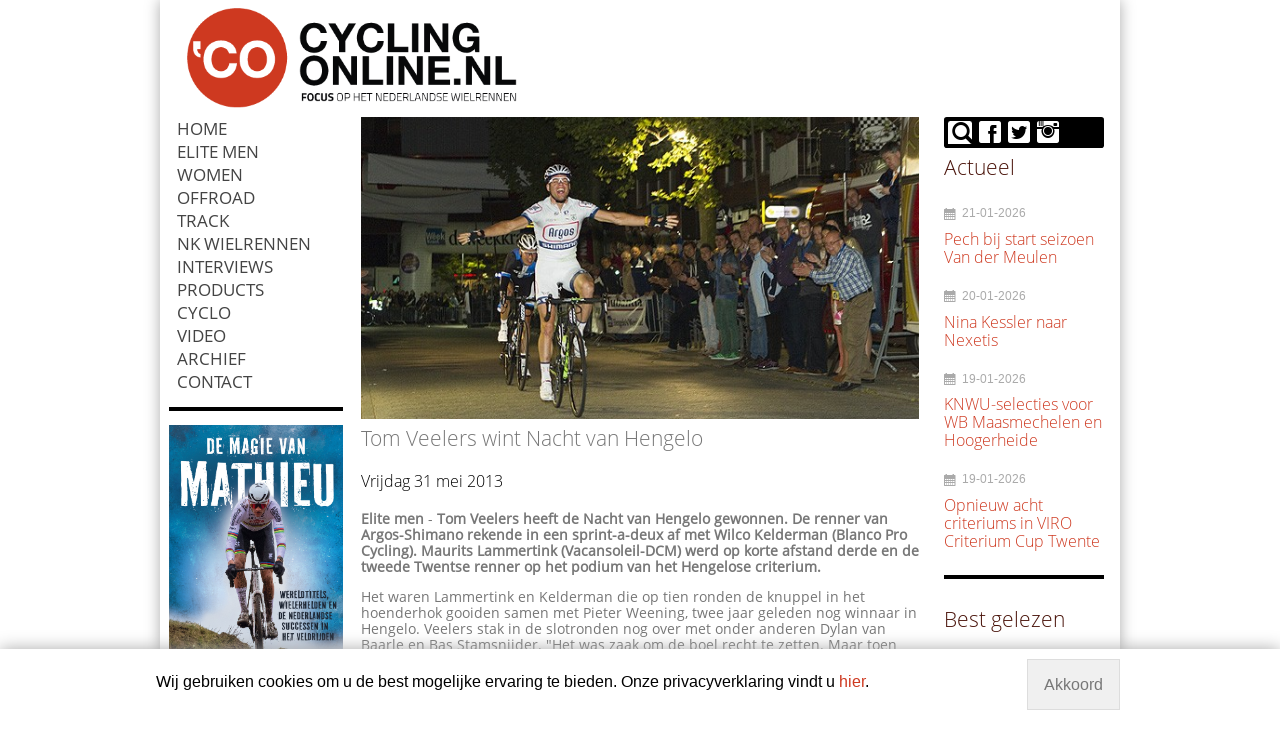

--- FILE ---
content_type: text/html; charset=UTF-8
request_url: https://www.cyclingonline.nl/artikel/959_tom_veelers_wint_nacht_van_hengelo.html
body_size: 8620
content:
<!doctype html>
<!--[if lt IE 7]>
<html class="no-js lt-ie9 lt-ie8 lt-ie7"> <![endif]-->
<!--[if IE 7]>
<html class="no-js lt-ie9 lt-ie8"> <![endif]-->
<!--[if IE 8]>
<html class="no-js lt-ie9"> <![endif]-->
<!--[if gt IE 8]><!-->
<html class="no-js"> <!--<![endif]-->

<head>
    <meta charset="utf-8"/>

    <title>Tom Veelers wint Nacht van Hengelo - CyclingOnline.nl</title>
    <meta name="robots" content="index, follow"/>
    <meta http-equiv="X-UA-Compatible" content="IE=edge,chrome=1">

    <meta content="width=device-width, initial-scale=1.0" name="viewport">
    <meta name="keywords" content="Tom Veelers Argos Shimano Nacht van Hengelo" />
    <meta name="description" content="Tom Veelers heeft de Nacht van Hengelo gewonnen. De renner van Argos-Shimano rekende in een sprint-a-deux af met Wilco Kelderman (Blanco Pro Cycling). Maurits Lammertink (Vacansoleil-DCM) werd op korte afstand derde en de tweede Twentse renner op het podium van het Hengelose criterium." />
        <link rel="shortcut icon" href="https://www.cyclingonline.nl/template/user/cyclingRWD/images/favicon.png">
    <link href="https://www.cyclingonline.nl/template/user/cyclingRWD/css/scriptsAggregation.php?type=css" type="text/css" media="screen" rel="stylesheet"/>

    <!--[if lt IE 9 ]>
    <script type="text/javascript" src="https://www.cyclingonline.nl/template/user/cyclingRWD/js/libs/html5shiv.js"></script>
    <script type="text/javascript" src="https://www.cyclingonline.nl/template/user/cyclingRWD/js/libs/css3-mediaqueries.js"></script>

    <link href="https://www.cyclingonline.nl/template/user/cyclingRWD/css/ie.css" type="text/css" media="screen" rel="stylesheet"/>
    <![endif]-->

    <!-- Google tag (gtag.js) -->
<script async src="https://www.googletagmanager.com/gtag/js?id=G-Q8Q3T2E175"></script>
<script>
  window.dataLayer = window.dataLayer || [];
  function gtag(){dataLayer.push(arguments);}
  gtag('js', new Date());

  gtag('config', 'G-Q8Q3T2E175');
</script>
<script type="text/javascript">
	var $buoop = {
		c:2,
		reminder: 0,
		reminderClosed: 1
	};
	function $buo_f(){
	 var e = document.createElement("script");
	 e.src = "//browser-update.org/update.min.js";
	 document.body.appendChild(e);
	};
	try {document.addEventListener("DOMContentLoaded", $buo_f,false)}
	catch(e){window.attachEvent("onload", $buo_f)}
</script>
<script type="text/javascript" src="https://www.cyclingonline.nl/template/user/cyclingRWD/js/libs/jquery.min.js?v=70"></script>
<script type="text/javascript" src="https://www.cyclingonline.nl/template/user/default/js/globalScripts.js?v=70"></script>
<script type="text/javascript" src="https://www.cyclingonline.nl/template/user/default/js/libs/jquery-ui.js?v=70"></script><meta property="og:title" content="Tom Veelers wint Nacht van Hengelo" />
	<meta property="og:type" content="article" />
	<meta property="og:image" content="https://www.cyclingonline.nl/image/nvh001.jpg" />
	<meta property="og:url" content="https://www.cyclingonline.nl/artikel/959_tom_veelers_wint_nacht_van_hengelo.html" />
	<meta property="og:description" content="Tom Veelers heeft de Nacht van Hengelo gewonnen. De renner van Argos-Shimano rekende in een sprint-a-deux af met Wilco Kelderman (Blanco Pro Cycling). Maurits Lammertink (Vacansoleil-DCM) werd op korte afstand derde en de tweede Twentse renner op het podium van het Hengelose criterium." />
	

<script type="text/javascript">
    $( document ).ready(function() {
        $('body').append('<div id="cookieInfoBar"><p class="cookieInfoText">Wij gebruiken cookies om u de best mogelijke ervaring te bieden. Onze privacyverklaring vindt u <a href="https://www.cyclingonline.nl/pagina/privacyverklaring.html">hier</a>.</p><p class="cookieButons"><a href="https://www.cyclingonline.nl/pagina/privacyverklaring.html#p" class="cookieMoreInformation">Meer informatie</a> <a href="#" class="cookiesAccept" onclick="return cookieAcceptFunction();">Akkoord</a></p></div>');
    });
    function cookieAcceptFunction(){
        setCookie('cookieAccept',1,365);
        $('#cookieInfoBar').fadeOut(500);
        return false;
    }
</script>
<style>#cookieInfoBar{
    background-color: white;
    box-shadow: 0 0 1em #aaa;
    position: fixed;
    bottom: 0px;
    width: 100%;
    font-size: 16px;
    color: #000;
    z-index: 100;
}


#cookieInfoBar p{
margin:0;
}

#cookieInfoBar p.cookieInfoText{
width: 80%;
float: left;
padding: 1.5em;
text-align: center;
}

#cookieInfoBar .cookieButons{
width: 20%;
float: right;
padding: 1.2em .2em;
margin: 8px 0em;
}
   
@media screen and (min-width: 0) and (max-width: 60em) {

#cookieInfoBar{
    font-size: 15px;
}


#cookieInfoBar p.cookieInfoText{
width: 100%;
text-align: center;
padding: .5em 1em;
}

#cookieInfoBar .cookieButons{
width: 100%;
text-align: center;
margin: 10px 0;
}
}
 
#cookieInfoBar .cookieButons a{
    border: 1px solid;
    padding: 1em;
}
#cookieInfoBar .cookieButons a.cookieMoreInformation{
    display:none;
}
#cookieInfoBar .cookieButons a.cookiesAccept{
    color: #777;
    background-color: #f0f0f0;
    border: 1px solid #ddd;
}
#cookieInfoBar .cookieButons a.cookiesAccept:hover{
    text-decoration: underline;
}</style></head>
<body>
<div id="fb-root"></div>
<!--HADER WITH MENU-->
<div class="container">


<header id="header">

    <div class="header-top">
            <div class="row">
                <div class="col-2-5 ">
                <a href="https://www.cyclingonline.nl/" class="logo">
                            <img src="https://www.cyclingonline.nl/image/cyclingonline.png?w=500" alt=""/>
                    </a>                
                
                </div>
                <div class="top-banners">
                    <div class="col-2-5">    
						
						
						<div class="hideOnBigDevices">
<!--                        	 <a href="https://www.schwalbe.com/nl/" class="text-center pull-right full-size"><img src="https://www.cyclingonline.nl/template/user/cyclingRWD/images/banners/Schwalbe_125x600_CyclingOnline.png" width="" alt="" class="responsive-image"/></a>-->
                           
                        </div>
                              
                    	<div class="hideOnMobiles">
                        
<!--                      <a href="https://www.schwalbe.com/nl/" class="text-center pull-right full-size"><img src="https://www.cyclingonline.nl/template/user/cyclingRWD/images/banners/Schwalbe_125x600_CyclingOnline.png" width="" alt="" class="responsive-image"/></a>-->
                            
                   <div class="hideOnMobiles">
                        
                    	                        </div>
               
                    </div>
                    
                    
                        
                    </div>
               
            </div>
    </div>

</header>

<div class="clear"></div>
<!-- STRIP OF SLIDER OR CONTENT UNTER MENU-->

<!--MAIN CONTENT-->
<div id="main-content">
<a name="p" id="p"></a>
    <div class="row">
    <div class="col-1-5">	
        
        <ul id="nav">
    <li class=" desktop-menu "><a href="https://www.cyclingonline.nl/" class="" >Home</a></li><li class=" desktop-menu "><a href="https://www.cyclingonline.nl/artikel-categorie/elite_men,3.html" class="" >Elite men</a></li><li class=" desktop-menu "><a href="https://www.cyclingonline.nl/artikel-categorie/women,4.html" class="" >Women</a></li><li class=" desktop-menu "><a href="https://www.cyclingonline.nl/artikel-categorie/offroad,6.html" class="" >Offroad</a></li><li class=" desktop-menu "><a href="https://www.cyclingonline.nl/artikel-categorie/track,7.html" class="" >Track</a></li><li class=" desktop-menu "><a href="https://www.cyclingonline.nl/artikel-categorie/nederlandse_kampioenschappen,14.html" class="" >NK Wielrennen</a></li><li class=" desktop-menu "><a href="https://www.cyclingonline.nl/artikel-categorie/interviews,9.html" class="" >Interviews</a></li><li class=" desktop-menu "><a href="https://www.cyclingonline.nl/artikel-categorie/products,10.html" class="" >Products</a></li><li class=" desktop-menu "><a href="https://www.cyclingonline.nl/artikel-categorie/cyclo,22.html" class="" >Cyclo</a></li><li class=" desktop-menu "><a href="https://www.cyclingonline.nl/pagina/video.html" class="" >VIDEO</a></li><li class=" desktop-menu "><a href="https://www.cyclingonline.nl/archief/" class="" >Archief</a></li><li class=" desktop-menu "><a href="https://www.cyclingonline.nl/pagina/contact.html" class="" >Contact</a></li>
    <li class="mobile-menu show-menu"><a href="#" class="glyphicons show_lines"></a> </li>
    <li class="mobile-menu show-search"><a href="#" class="glyphicons search"></a> </li>
    <li class="mobile-menu "><a href="http://www.facebook.com/pages/Cyclingonlinenl/446385852098392" class="glyphicons fb"></a> </li><li class="mobile-menu "><a href="https://twitter.com/cyclingonlinenl" class="glyphicons tw"></a> </li></ul>

<ul id="mobile-menu"><li class=" desktop-menu "><a href="https://www.cyclingonline.nl/" class="" >Home</a></li><li class=" desktop-menu "><a href="https://www.cyclingonline.nl/artikel-categorie/elite_men,3.html" class="" >Elite men</a></li><li class=" desktop-menu "><a href="https://www.cyclingonline.nl/artikel-categorie/women,4.html" class="" >Women</a></li><li class=" desktop-menu "><a href="https://www.cyclingonline.nl/artikel-categorie/offroad,6.html" class="" >Offroad</a></li><li class=" desktop-menu "><a href="https://www.cyclingonline.nl/artikel-categorie/track,7.html" class="" >Track</a></li><li class=" desktop-menu "><a href="https://www.cyclingonline.nl/artikel-categorie/nederlandse_kampioenschappen,14.html" class="" >NK Wielrennen</a></li><li class=" desktop-menu "><a href="https://www.cyclingonline.nl/artikel-categorie/interviews,9.html" class="" >Interviews</a></li><li class=" desktop-menu "><a href="https://www.cyclingonline.nl/artikel-categorie/products,10.html" class="" >Products</a></li><li class=" desktop-menu "><a href="https://www.cyclingonline.nl/artikel-categorie/cyclo,22.html" class="" >Cyclo</a></li><li class=" desktop-menu "><a href="https://www.cyclingonline.nl/pagina/video.html" class="" >VIDEO</a></li><li class=" desktop-menu "><a href="https://www.cyclingonline.nl/archief/" class="" >Archief</a></li><li class=" desktop-menu "><a href="https://www.cyclingonline.nl/pagina/contact.html" class="" >Contact</a></li></ul>
        <div class="top-menu-search">
        <form method="post" action ="https://www.cyclingonline.nl/searchNewsMessages" name="menu-search" id="menu-search" class="form">
<input type="search" name="searchFraze" placeholder="Zoek"><button type="submit" name="searchSubmit" class="btn btn-primary" title="Zoek"><i class="glyphicons search"></i>Zoek</button></form>
</div>		
	
		
<!--
		<div class="left-banners">
 <a href="https://www.cadex-cycling.com/nl" class="text-center pull-right full-size"><img src="https://www.cyclingonline.nl/template/user/cyclingRWD/images/banners/cadex.png" alt="" class="responsive-image"/></a>
		</div>
		
		<div class="left-banners">	
		<a href="https://edicola.nl/product/tadej-pogacar-onnavolgbare-kopman/" class="text-center pull-right full-size"><img src="https://www.cyclingonline.nl/template/user/cyclingRWD/images/banners/Tadej-Pagacar-omslag.jpg" alt="" class="responsive-image"/></a>		
		</div>
-->
        
		<div class="left-banners">
 <a href="https://edicola.nl/product/de-magie-van-mathieu-koning-van-het-veldrijden/" class="text-center pull-right full-size"><img src="https://www.cyclingonline.nl/template/user/cyclingRWD/images/banners/demagievan.jpg" alt="" class="responsive-image"/></a>
		</div>
		
		<div class="left-banners">	
		<a href="https://edicola.nl/product/wieler-scheurkalender-2026/" class="text-center pull-right full-size"><img src="https://www.cyclingonline.nl/template/user/cyclingRWD/images/banners/scheurkalender2026.png" alt="" class="responsive-image"/></a>		
		</div>
	
		
		<!--<div class="left-banners">
        <a href="https://ekbaanwielrennen.nl/tickets?utm_source=cyclingonline&utm_medium=banner&utm_campaign=tickets&utm_id=cyclingonline" class="text-center pull-right full-size"><img src="https://www.cyclingonline.nl/template/user/cyclingRWD/images/banners/ek-baan-1.jpg" alt="" class="responsive-image"/></a>
		</div>-->
		
         
         <div class="left-banners">
        
		
		<script type="text/javascript">// <![CDATA[
var images = [],
index = 0;

images[0] = "<a href = 'http://www.veldrijdenonline.nl/'><img src='https://www.cyclingonline.nl/template/user/cyclingRWD/images/banners/veldrijden.png' width='100%'></a>";

index = Math.floor(Math.random() * images.length);
document.write(images[index]);
//done
// ]]></script>
		
				</div>
        
        <!--ADD SOCIAL MEDIA-->
        <div class="left-banners">
        <div class="full-size text-center">
        
            <h3>Volg ons</h3>
            <p>
                <a href="https://www.facebook.com/Cyclingonlinenl-446385852098392/"> <img src="https://www.cyclingonline.nl/image/fb.png" alt="Facebook" width="25%"></a>&nbsp;
                <a href="https://www.instagram.com/cyclingonline/"> <img src="https://www.cyclingonline.nl/image/insta.png" alt="Instagram" width="25%"></a>&nbsp; 
                <a href="https://www.youtube.com/channel/UCUGvPLo1j2Ie6oqJal2lYRA?view_as=subscriber"> <img src="https://www.cyclingonline.nl/image/yt.png" alt="YouTube" width="25%"></a>
           </p>
            <!--<div class="fb-like" data-href="https://www.facebook.com/pages/Cyclingonlinenl/446385852098392" data-layout="button" data-action="like" data-show-faces="false" data-share="true"></div>
            <br /><br />-->
        </div> 
        </div> 
        
        <!--<div class="left-banners">
        <div style="margin-top: 5px; text-align: center;">
		<script type="text/javascript">// <![CDATA[
        var images = [],
        index = 0;
        
        images[0] = "<a href = 'https://www.merida.nl/racefiets/'><img src='http://www.cyclingonline.nl/template/user/cyclingRWD/images/banners/Banner-Cycling-Onlie-2017-2.gif' width='100%' alt=''></a>";
        images[1] = "<a href = 'http://www.meridawebshop.nl/accessoires/bodycare/glory+sportdrank+watermelon'><img src='http://www.cyclingonline.nl/template/user/cyclingRWD/images/banners/GLORY_240x300.gif' width='100%' alt=''></a>";
        images[1] = "<a href = 'http://www.merida-bikes.com/nl_nl/bikes/road-fitness/road-race/2016/646-bikefinder.html'><img src='http://www.cyclingonline.nl/template/user/cyclingRWD/images/banners/240x300_cyclingonline.gif' width='100%' alt=''></a>";
        
        index = Math.floor(Math.random() * images.length);
        document.write(images[index]);
        //done
        // ]]></script>
        </div>
        </div> -->
                
    </div>
    <div class="col-3-5">
        <div class="main-page"><div class="news">

    <div class="news-item"><div class="news-item-thumb">
    
                <a href="https://www.cyclingonline.nl/artikel/959_tom_veelers_wint_nacht_van_hengelo.html">
                    <span data-picture data-alt="Tom Veelers wint Nacht van Hengelo" class="" >
                            <span data-src="https://www.cyclingonline.nl/image/nvh001.jpg?w=400"></span>
                            <span data-src="https://www.cyclingonline.nl/image/nvh001.jpg?w=480" data-media="(min-width: 30em)"></span>
                            <span data-src="https://www.cyclingonline.nl/image/nvh001.jpg?w=800" data-media="(min-width: 37.500em)"></span>
                            <span data-src="https://www.cyclingonline.nl/image/nvh001.jpg?w=1080" data-media="(min-width: 64.000em)"></span>
                            <noscript>
                                <img src="https://www.cyclingonline.nl/image/nvh001.jpg" alt="Tom Veelers wint Nacht van Hengelo">
                            </noscript>
                    </span>
                </a>

            
            </div>
		
		
        <div class="box-header"><h3>Tom Veelers wint Nacht van Hengelo</h3></div>
		
		
        <div class="box-content"><a href="https://www.cyclingonline.nl/archief/vrijdag_31_mei_2013,date.html" class="news-archive-date"><h4>Vrijdag 31 mei 2013</h4></a><strong>Elite men</strong> - <strong>Tom Veelers heeft de Nacht van Hengelo gewonnen. De renner van Argos-Shimano rekende in een sprint-a-deux af met Wilco Kelderman (Blanco Pro Cycling). Maurits Lammertink (Vacansoleil-DCM) werd op korte afstand derde en de tweede Twentse renner op het podium van het Hengelose criterium.</strong></p>
<p>Het waren Lammertink en Kelderman die op tien ronden de knuppel in het hoenderhok gooiden samen met Pieter Weening, twee jaar geleden nog winnaar in Hengelo. Veelers stak in de slotronden nog over met onder anderen Dylan van Baarle en Bas Stamsnijder. "Het was zaak om de boel recht te zetten. Maar toen we met negen man vooruit waren, was de groep me eigenlijk te groot. Daarom was het ideaal dat Maurits Lammertink nog een keer aanviel en ik samen met Wilco Kelderman mee kon komen. Ik wist dat ik die twee renners op een klim niet zou kunnen verslaan, maar in de sprint zou het moeten lukken. Dat gebeurde ook. Voor mij een speciale zege, zo dicht bij huis, met veel bekenden langs de hekken."</p>
<p>Foto: (C) <a href="http://www.sportfoto.nl/albums/2111/20130531_hengelo_profs_/" target="_blank">Sportfoto</a></p>
<p>&nbsp;</p></div>

		<div class="sharethis-inline-share-buttons"></div>
		
		<!--<div class="addthis_inline_share_toolbox"></div>-->

		<!--<div style="float:left;">
		<div class="fb-share-button" data-layout="button" data-size="large" data-mobile-iframe="true"><a class="fb-xfbml-parse-ignore" target="_blank" href="https://www.facebook.com/sharer/sharer.php?u&amp;src=sdkpreparse">Delen</a></div>
		</div> 
		<div style="float:left;">
		<a class="twitter-share-button" href="https://twitter.com/share" data-size="large">Tweet</a>
		</div>
		<div style="float:left;">
		<script src="//platform.linkedin.com/in.js" type="text/javascript"> lang: nl_NL</script>
<script type="IN/Share"></script>
		</div>-->

        <div class="fb-comments" data-href="https://www.cyclingonline.nl/artikel/959_tom_veelers_wint_nacht_van_hengelo.html"  data-num-posts="10"></div>


        <!--<div class="fb-like" data-send="false" data-layout="button_count" data-width="100" data-show-faces="false" style="display: block; border: none; float: left;width: 150px;"></div>-->
        <div class="newsExtraContent"><div class="hideOnBigDevices">
<script type="text/javascript">// <![CDATA[
var images = [],
index = 0;
images[0] = "<a class='text-center pull-right full-size' href = 'https://edicola.nl/product/de-magie-van-mathieu-koning-van-het-veldrijden/'><img class='responsive-image' src='https://www.cyclingonline.nl/template/user/cyclingRWD/images/banners/demagievan.png' alt=''></a>";
index = Math.floor(Math.random() * images.length);
document.write(images[index]);
// ]]></script>
</div>
<div><a title="Voordelige sportvoeding voor duursporters." href="http://www.wielervoeding.nl"><br />Voordelige sportvoeding voor wielrenners? Bestel veilig en snel op Wielervoeding.nl!</a><br /><a href="http://www.123zuiverwater.nl">Sportdrank drink je met zuiver water, kijk op 123zuiverwater.nl!</a></div></div>
        <!--<span class='st_email' displayText='Email'></span>-->
        <br /><br /><div class="tags-on-page">Tags: <a href="https://www.cyclingonline.nl/tag-list/tom_veelers_argos_shimano_nacht_van_hengelo">Tom Veelers Argos Shimano Nacht van Hengelo</a></div></div></div><h3>Eerder...</h3>
        <ul class="list dubble-arrow"><a href="https://www.cyclingonline.nl/archief/zondag_18_januari_2026,date.html" class="news-archive-date"><h4>Zondag 18 januari 2026</h4></a><li><a href="https://www.cyclingonline.nl/artikel/27095_rick_van_breda_en_kirstie_van_haaften_winnen_dijk_tot_dijkrace_huisduinen.html">Rick van Breda en Kirstie van Haaften winnen Dijk tot Dijkrace Huisduinen</a></li><a href="https://www.cyclingonline.nl/archief/vrijdag_16_januari_2026,date.html" class="news-archive-date"><h4>Vrijdag 16 januari 2026</h4></a><li><a href="https://www.cyclingonline.nl/artikel/27088_organisatie_veenendaal-veenendaal_luidt_noodklok.html">Organisatie Veenendaal-Veenendaal luidt noodklok</a></li><a href="https://www.cyclingonline.nl/archief/woensdag_14_januari_2026,date.html" class="news-archive-date"><h4>Woensdag 14 januari 2026</h4></a><li><a href="https://www.cyclingonline.nl/artikel/27083_nieuwe_route_maakt_salverda_bouw_ster_van_zwolle_toekomstbestendig.html">Nieuwe route maakt Salverda Bouw Ster van Zwolle toekomstbestendig</a></li><a href="https://www.cyclingonline.nl/archief/donderdag_08_januari_2026,date.html" class="news-archive-date"><h4>Donderdag 08 januari 2026</h4></a><li><a href="https://www.cyclingonline.nl/artikel/27069_nils_eekhoff_mist_voorjaar_door_operatie_slagader.html">Nils Eekhoff mist voorjaar door operatie slagader</a></li><a href="https://www.cyclingonline.nl/archief/woensdag_07_januari_2026,date.html" class="news-archive-date"><h4>Woensdag 07 januari 2026</h4></a><li><a href="https://www.cyclingonline.nl/artikel/27064_tijdrit_in_beltrum_als_tweede_rit_olympias_tour.html">Tijdrit in Beltrum als tweede rit Olympia's Tour</a></li><a href="https://www.cyclingonline.nl/archief/vrijdag_19_december_2025,date.html" class="news-archive-date"><h4>Vrijdag 19 december 2025</h4></a><li><a href="https://www.cyclingonline.nl/artikel/27012_kruijswijk_kijkt_uit_naar_vuelta_met_start_in_monaco.html">Kruijswijk kijkt uit naar Vuelta met start in Monaco</a></li><a href="https://www.cyclingonline.nl/archief/donderdag_18_december_2025,date.html" class="news-archive-date"><h4>Donderdag 18 december 2025</h4></a><li><a href="https://www.cyclingonline.nl/artikel/27010_rasenberg_wordt_prof_bij_tietema.html">Rasenberg wordt prof bij Tietema</a></li><a href="https://www.cyclingonline.nl/archief/woensdag_17_december_2025,date.html" class="news-archive-date"><h4>Woensdag 17 december 2025</h4></a><li><a href="https://www.cyclingonline.nl/artikel/27009_lavreysen_is_sportman_van_het_jaar.html">Lavreysen is sportman van het jaar</a></li><a href="https://www.cyclingonline.nl/archief/dinsdag_16_december_2025,date.html" class="news-archive-date"><h4>Dinsdag 16 december 2025</h4></a><li><a href="https://www.cyclingonline.nl/artikel/27007_vlot_wordt_prof_bij_picnic_postnl_in_2027.html">Vlot wordt prof bij Picnic PostNL in 2027</a></li><a href="https://www.cyclingonline.nl/archief/donderdag_11_december_2025,date.html" class="news-archive-date"><h4>Donderdag 11 december 2025</h4></a><li><a href="https://www.cyclingonline.nl/artikel/26997_diftar_team_krijgt_nieuwe_naam.html">Diftar Team krijgt nieuwe naam</a></li><a href="https://www.cyclingonline.nl/archief/woensdag_10_december_2025,date.html" class="news-archive-date"><h4>Woensdag 10 december 2025</h4></a><li><a href="https://www.cyclingonline.nl/artikel/26996_nederlanders_doorstaan_fusieperikelen_lotto_en_intermarché.html">Nederlanders doorstaan fusieperikelen Lotto en Intermarché</a></li><a href="https://www.cyclingonline.nl/archief/vrijdag_05_december_2025,date.html" class="news-archive-date"><h4>Vrijdag 05 december 2025</h4></a><li><a href="https://www.cyclingonline.nl/artikel/26980_premiertech_hoofdsponsor_ploeg_van_der_poel.html">PremierTech hoofdsponsor ploeg Van der Poel</a></li><a href="https://www.cyclingonline.nl/archief/donderdag_27_november_2025,date.html" class="news-archive-date"><h4>Donderdag 27 november 2025</h4></a><li><a href="https://www.cyclingonline.nl/artikel/26959_alkmaar_ontvangt_metec_olympia’s_tour_in_2026.html">Alkmaar ontvangt Metec Olympia’s Tour in 2026</a></li><li><a href="https://www.cyclingonline.nl/artikel/26957_mannenkalender_weg_2026_bekend.html">Mannenkalender weg 2026 bekend</a></li><li><a href="https://www.cyclingonline.nl/artikel/26956_finale_zlm_tour_volgend_jaar_in_waalwijk.html">Finale ZLM Tour volgend jaar in Waalwijk</a></li><a href="https://www.cyclingonline.nl/archief/dinsdag_25_november_2025,date.html" class="news-archive-date"><h4>Dinsdag 25 november 2025</h4></a><li><a href="https://www.cyclingonline.nl/artikel/26954_enzo_leijnse_naar_portugees_continentaal_team.html">Enzo Leijnse naar Portugees continentaal team</a></li><a href="https://www.cyclingonline.nl/archief/zondag_23_november_2025,date.html" class="news-archive-date"><h4>Zondag 23 november 2025</h4></a><li><a href="https://www.cyclingonline.nl/artikel/26950_lars_boven_neemt_afscheid_als_wegprof.html">Lars Boven neemt afscheid als wegprof</a></li><a href="https://www.cyclingonline.nl/archief/zaterdag_22_november_2025,date.html" class="news-archive-date"><h4>Zaterdag 22 november 2025</h4></a><li><a href="https://www.cyclingonline.nl/artikel/26943_peter_schulting_stopt_op_continentaal_niveau.html">Peter Schulting stopt op continentaal niveau</a></li><a href="https://www.cyclingonline.nl/archief/dinsdag_18_november_2025,date.html" class="news-archive-date"><h4>Dinsdag 18 november 2025</h4></a><li><a href="https://www.cyclingonline.nl/artikel/26936_beat_haalt_jesse_kramer.html">BEAT haalt Jesse Kramer</a></li><a href="https://www.cyclingonline.nl/archief/donderdag_13_november_2025,date.html" class="news-archive-date"><h4>Donderdag 13 november 2025</h4></a><li><a href="https://www.cyclingonline.nl/artikel/26929_diftar_shopt_verder_op_clubniveau.html">Diftar shopt verder op clubniveau</a></li><a href="https://www.cyclingonline.nl/archief/woensdag_12_november_2025,date.html" class="news-archive-date"><h4>Woensdag 12 november 2025</h4></a><li><a href="https://www.cyclingonline.nl/artikel/26926_de_jong_en_biesterbos_prof_bij_picnic-postnl.html">De Jong en Biesterbos prof bij Picnic-PostNL</a></li><a href="https://www.cyclingonline.nl/archief/donderdag_06_november_2025,date.html" class="news-archive-date"><h4>Donderdag 06 november 2025</h4></a><li><a href="https://www.cyclingonline.nl/artikel/26904_hel_van_voerendaal_krijgt_nieuwe_naam.html">Hel van Voerendaal krijgt nieuwe naam</a></li><a href="https://www.cyclingonline.nl/archief/dinsdag_04_november_2025,date.html" class="news-archive-date"><h4>Dinsdag 04 november 2025</h4></a><li><a href="https://www.cyclingonline.nl/artikel/26900_david_dekker_verder_op_continentaal_niveau.html">David Dekker verder op continentaal niveau</a></li><a href="https://www.cyclingonline.nl/archief/maandag_03_november_2025,date.html" class="news-archive-date"><h4>Maandag 03 november 2025</h4></a><li><a href="https://www.cyclingonline.nl/artikel/26898_hoogendoorn_wint_in_georgië.html">Hoogendoorn wint in Georgië</a></li><li><a href="https://www.cyclingonline.nl/artikel/26896_oud-winnaar_toekomstcup_naar_parkhotel.html">Oud-winnaar Toekomstcup naar Parkhotel</a></li></ul><div class="separator"></div><a href="https://www.cyclingonline.nl/archief/elite_men,3.html" class="btn btn-primary">Elite men Nieuwsberichten</a></div><div class="footer-partners"><div class="col-1-3"><a href="https://www.cyclingonline.nl/pagina/privacyverklaring.html">Privacy & cookies</a></div><div class="col-1-2"><a href="http://www.cyclingonline.nl/pagina/partners.html">Partners:</a><a href="http://www.sportfoto.nl/">Sportfoto.nl</a><a href="http://www.manieu.nl/">Manieu</a></div></div>    </div>

    <div class="col-1-5">
        <div class="sidebar">
        



                <ul class="sidebar-social">
                    <li  class=" search " >
                        <form id="quick_search" name="quick_sidebar_search" action="https://www.cyclingonline.nl/searchNewsMessages" method="post" >
                            <button type="button"  class="button" name="quickSearchSideBar" onclick="utils.toggleClass('.sidebar-social .search','active')"><i class="glyphicons search"></i> </button>
                            <input type="text" placeholder="Zoek" name="quickSearchFraze" class="search_field field " title="Zoek">

                        </form>
                    </li>
                    
                    <li>
                    <a class="hint hint--top" href="http://www.facebook.com/pages/Cyclingonlinenl/446385852098392" data-hint="Facebook" target="_blank">
                    <i class="glyphicons facebook"></i>
                    </a>
                    </li>
                    <li>
                    <a class="hint hint--top" href="https://twitter.com/cyclingonlinenl" data-hint="Twitter" target="_blank">
                    <i class="glyphicons twitter"></i>
                    </a>
                    </li>
                    <li>
                    <a class="hint hint--top" href="https://www.instagram.com/cyclingonline/" data-hint="Instagram" target="_blank">
                    <i class="glyphicons instagram"></i>
                    </a>
                    </li>
                    <!--<li>
                    <a class="hint hint--top" href="http://www.cyclingonline.nl/newsRSS" data-hint="RSS" target="_blank">
                    <i class="glyphicons rss"></i>
                    </a>
                    </li>-->
                    
                <!--<li><a href="http://www.facebook.com/pages/Cyclingonlinenl/446385852098392" class="hint hint--top" data-hint="Facebook" target="_blank" ><i class="glyphicons facebook"></i></a></li><li><a href="https://twitter.com/cyclingonlinenl" class="hint hint--top" data-hint="Twitter" target="_blank" ><i class="glyphicons twitter"></i></a></li>-->
                </ul>





    <div class="secondColorsScheme">
	<div class="box">
		<div class="box_header">
			<h3>Actueel</h3>
		</div><p>
<div class="box">
    
    
		<ul class="sidebar-news">
			<li>
			     <div class="sidebar-news-header">

					    <span class="news-date"><i class="glyphicons calendar"></i>21-01-2026</span>
					    <a href="https://www.cyclingonline.nl/artikel/27100_pech_bij_start_seizoen_van_der_meulen.html" class="">
						
						<span class="news-title"><h4>Pech bij start seizoen Van der Meulen</h4></span>
					    </a>
				 </div>
				
				
			</li>
			<li>
			     <div class="sidebar-news-header">

					    <span class="news-date"><i class="glyphicons calendar"></i>20-01-2026</span>
					    <a href="https://www.cyclingonline.nl/artikel/27099_nina_kessler_naar_nexetis.html" class="">
						
						<span class="news-title"><h4>Nina Kessler naar Nexetis</h4></span>
					    </a>
				 </div>
				
				
			</li>
			<li>
			     <div class="sidebar-news-header">

					    <span class="news-date"><i class="glyphicons calendar"></i>19-01-2026</span>
					    <a href="https://www.cyclingonline.nl/artikel/27098_knwu-selecties_voor_wb_maasmechelen_en_hoogerheide.html" class="">
						
						<span class="news-title"><h4>KNWU-selecties voor WB Maasmechelen en Hoogerheide</h4></span>
					    </a>
				 </div>
				
				
			</li>
			<li>
			     <div class="sidebar-news-header">

					    <span class="news-date"><i class="glyphicons calendar"></i>19-01-2026</span>
					    <a href="https://www.cyclingonline.nl/artikel/27097_opnieuw_acht_criteriums_in_viro_criterium_cup_twente.html" class="">
						
						<span class="news-title"><h4>Opnieuw acht criteriums in VIRO Criterium Cup Twente</h4></span>
					    </a>
				 </div>
				
				
			</li>
		</ul>
</div></p></div></div>
	<div class="box">
		<div class="box_header">
			<h3>Best gelezen</h3>
		</div><ul>
<li>1. <a href="https://www.cyclingonline.nl/artikel/27065_deelnemers_nk_veldrijden_huijbergen_bekend.html">Deelnemers NK Veldrijden Huijbergen&nbsp;bekend</a></li>
<li><a href="https://www.cyclingonline.nl/artikel/26772_programma_ek_wielrennen_drome_ardeche.html">2.</a>&nbsp;<a href="https://www.cyclingonline.nl/artikel/27063_preview_en_programma_nk_veldrijden_huijbergen_2026.html">Preview en programma NK Veldrijden Huijbergen 2026</a></li>
<li><a href="https://www.cyclingonline.nl/artikel/26724_nieuw__boek_over_nederlands_veldritsucces.html">3.&nbsp; Nieuw boek over Nederlands veldritsucces</a></li>
<li>4.<a href="https://www.cyclingonline.nl/artikel/26880_cadeautips_voor_wielerliefhebbers_van_cyclingonlinenl_editie_2025.html">Cadeautips voor wielerliefhebbers editie 2025</a></li>
<li>5.<a href="https://www.cyclingonline.nl/artikel/26961_mathieu_van_der_poel_kent_zijn_programma_voor_de_winter.html">Mathieu van der Poel kent zijn programma voor de winter</a></li>
</ul>
<!--
<p><ul class="topViewOfContent"><li><a href="">Nieuwsberichten 08 april 2023</a></li><li><a href="https://www.cyclingonline.nl/artikel/27099_nina_kessler_naar_nexetis.html">Nina Kessler naar Nexetis</a></li><li><a href="https://www.cyclingonline.nl/artikel/27100_pech_bij_start_seizoen_van_der_meulen.html">Pech bij start seizoen Van der Meulen</a></li><li><a href="https://www.cyclingonline.nl/artikel/27098_knwu-selecties_voor_wb_maasmechelen_en_hoogerheide.html">KNWU-selecties voor WB Maasmechelen en Hoogerheide</a></li><li><a href="https://www.cyclingonline.nl/artikel/27097_opnieuw_acht_criteriums_in_viro_criterium_cup_twente.html">Opnieuw acht criteriums in VIRO Criterium Cup Twente</a></li></ul></p>
<p> </p>
--></div>
	<div class="box">
		<div class="box_header">
			
		</div><div style="margin-bottom: 10px; text-align: center;">
<script type="text/javascript">// <![CDATA[
var images = [],
index = 0;

images[0] = "<a href = 'https://www.wielervoeding.nl/'><img src='https://www.cyclingonline.nl/image/wielervoeding_2021.png?w=300' alt=''></a>";

index = Math.floor(Math.random() * images.length);
document.write(images[index]);
//done
// ]]></script>
</div></div>
<div class="box">
    <div class="box-header"><h3>Interviews</h3></div>
    
		<ul class="sidebar-news">
			<li>
			     <div class="sidebar-news-header">

					    <span class="news-date"><i class="glyphicons calendar"></i>15-01-2026</span>
					    <a href="https://www.cyclingonline.nl/artikel/27084_nienke_vinke-_wil_me_tot_klassementsrenster_ontwikkelen.html" class="">
						
						<span class="news-title"><h4>Nienke Vinke: 'Wil me tot klassementsrenster ontwikkelen'</h4></span>
					    </a>
				 </div>
				
				
			</li>
			<li>
			     <div class="sidebar-news-header">

					    <span class="news-date"><i class="glyphicons calendar"></i>12-01-2026</span>
					    <a href="https://www.cyclingonline.nl/artikel/27078_roel_van_sintmaartensdijk_wil_weer_knallen.html" class="">
						
						<span class="news-title"><h4>Roel van Sintmaartensdijk wil weer knallen</h4></span>
					    </a>
				 </div>
				
				
			</li>
			<li>
			     <div class="sidebar-news-header">

					    <span class="news-date"><i class="glyphicons calendar"></i>09-01-2026</span>
					    <a href="https://www.cyclingonline.nl/artikel/27070_fabio_jakobsen_ziet_de_zon_voor_2026_weer_schijnen.html" class="">
						
						<span class="news-title"><h4>Fabio Jakobsen ziet de zon voor 2026 weer schijnen</h4></span>
					    </a>
				 </div>
				
				
			</li>
			<li>
			     <div class="sidebar-news-header">

					    <span class="news-date"><i class="glyphicons calendar"></i>25-09-2025</span>
					    <a href="https://www.cyclingonline.nl/artikel/26758_speaker_mels_de_kievit_bezig_aan_afscheidstournee.html" class="">
						
						<span class="news-title"><h4>Speaker Mels de Kievit bezig aan afscheidstournee</h4></span>
					    </a>
				 </div>
				
				
			</li>
			<li>
			     <div class="sidebar-news-header">

					    <span class="news-date"><i class="glyphicons calendar"></i>05-08-2025</span>
					    <a href="https://www.cyclingonline.nl/artikel/26583_anna_van_wersch_gaat_voor_uitschieters.html" class="">
						
						<span class="news-title"><h4>Anna van Wersch gaat voor uitschieters</h4></span>
					    </a>
				 </div>
				
				
			</li>
		</ul>
</div>        </div>
    </div>

    </div>

</div>






<!--FOOTER-->
<!--COPRIGHT STRIP UNDER FOOTER-->
    <div id="down_strip">

        <div class="row">
            <div class="col-1-2"><p>&copy; 2026 <a href="http://www.cyclingonline.nl">CyclingOnline.nl</a></p></div>
            <div class="col-1-2 "><p class="pull-right">Powered by <a href="http://www.manieu.nl">Manieu.nl</a></p></div>
        </div>

    </div>

</div>
<div id="scrollToTop"><i class="glyphicons eject"></i></div>


<script type="text/javascript">
    var basePath = 'https://www.cyclingonline.nl/';
    var template = 'cyclingRWD';
    var modulesScripts =['system/modules/contactForm/scripts/configure'];
    var ver= '70';
</script>
<script type="text/javascript" data-main="https://www.cyclingonline.nl/template/user/cyclingRWD/js/main.js?ver=70 " src="https://www.cyclingonline.nl/template/user/cyclingRWD/js/libs/require.js"></script>


<script type="text/javascript" src="//platform-api.sharethis.com/js/sharethis.js#property=5a81939de45fbb001342ff37&product=inline-share-buttons"></script>


<script>(function(d, s, id) {
  var js, fjs = d.getElementsByTagName(s)[0];
  if (d.getElementById(id)) return;
  js = d.createElement(s); js.id = id;
  js.src = "//connect.facebook.net/nl_NL/sdk.js#xfbml=1&version=v2.7&appId=450906961630443";
  fjs.parentNode.insertBefore(js, fjs);
}(document, 'script', 'facebook-jssdk'));</script>

<script language="JavaScript">function calcHeight() {  var the_height= document.getElementById('pcs_iframe').contentWindow.document.body.scrollHeight;    document.getElementById('pcs_iframe').height=the_height; } </script>



</body>
</html><!-- Debugging info 1: 41 -->
<!-- generate time 0.8823170661926270 -->
<!-- cron time 0.0000109672546387 -->

--- FILE ---
content_type: text/css;charset=UTF-8
request_url: https://www.cyclingonline.nl/template/user/cyclingRWD/css/scriptsAggregation.php?type=css
body_size: 19637
content:
.news {
  width: 100%;
  float: left;
}
.news-item {
  width: 100%;
  float: left;
  margin: 0 0 1em 0;
  position: relative;
  overflow: hidden;
  -webkit-box-sizing: border-box;
  -moz-box-sizing: border-box;
  box-sizing: border-box;
}
.news-item .news-create-info {
  overflow: auto;
  width: 100%;
  font-size: 13px;
}
.news-item .news-create-info .news-item-hour {
  float: left;
  margin-right: 5px;
}
.news-item .news-create-info .news-item-author {
  float: left;
}
.news-item .news-item-thumb {
  position: relative;
  float: left;
  width: 100%;
  text-align: center;
  height: 10em;
  margin: 0.5em 0;
  margin-top: -5.2em;
  overflow: hidden;
  -webkit-box-sizing: border-box;
  -moz-box-sizing: border-box;
  box-sizing: border-box;
}
.news-item .news-item-thumb .thumb-container {
  top: 0;
  left: 0;
  float: left;
  position: absolute;
  width: 100%;
  display: inline-block;
}
.news-item .news-item-thumb img {
  max-width: 100%;
}
.news-item .news-item-thumb .glyphicons:before {
  font-size: 24px;
  line-height: 2em;
}
.news-item .news-item-header {
  width: 100%;
  margin: 0 0 1em 0;
  float: left;
  display: table-row;
  table-layout: fixed;
  z-index: 2;
  position: relative;
  background: rgba(255, 255, 255, 0.9);
}
.news-item .news-item-header .news-item-date {
  display: table-cell;
  vertical-align: top;
  text-align: center;
  padding-right: 5%;
  float: left;
  overflow: hidden;
  -webkit-box-sizing: border-box;
  -moz-box-sizing: border-box;
  box-sizing: border-box;
}
.news-item .news-item-header .news-item-date .date-full {
  display: none;
}
.news-item .news-item-header .news-item-date .date-day {
  font-size: 1.5em;
  line-height: 2em;
  font-weight: 600;
  display: block;
  padding: 0 0.2em;
  background: #eaeaea;
  -webkit-box-shadow: 0 0 2px #aaa inset;
  -moz-box-shadow: 0 0 2px #aaa inset;
  box-shadow: 0 0 2px #aaa inset;
}
.news-item .news-item-header .news-item-date .date-month-year {
  -webkit-box-shadow: 0 0 2px #aaa inset;
  -moz-box-shadow: 0 0 2px #aaa inset;
  box-shadow: 0 0 2px #aaa inset;
  background: #aaa;
  display: block;
  border-top: thin solid #aaa;
  color: #fff;
  font-size: 0.8em;
}
.news-item .news-item-header .news-item-title {
  vertical-align: top;
  display: table-cell;
}
.news-item .news-item-header .news-item-title h4,
.news-item .news-item-header .news-item-title h2 {
  margin: 0;
  line-height: 1.4em;
}
.news-item .news-item-header .news-item-title h2 {
  font-size: 1.2em;
}
.news-item .news-item-content {
  width: 100%;
  float: left;
}
.news-item .news-item-content .content-text {
  width: 100%;
  overflow: hidden;
  line-height: 1.5em;
  float: left;
  position: relative;
  margin-bottom: 1em;
  max-height: 6em;
}
.news-item .news-tags {
  width: 100%;
  float: left;
  display: inline-block;
  margin-bottom: 2em;
}
.news-item .news-tags a {
  margin-left: 0.5em;
  line-height: 1.5em;
}
.single-news {
  width: 100%;
  float: left;
}
.single-news .news-item {
  height: auto;
}
.single-news .news-item .news-item-content .content-text {
  overflow: visible;
  max-height: 100%;
}
.single-news .news-item .news-item-content .content-text:after {
  display: none;
}
.single-news .relatedNews {
  width: 100%;
}
.single-news .relatedNews .relatedNewsElement {
  float: left;
  display: block;
}
.single-news .relatedNews .relatedNewsElement img {
  width: auto;
  max-width: 100%;
  display: block;
}
.special-news {
  float: left;
  width: 100%;
}
.special-news .news-item .news-item-header .news-item-thumb {
  margin: 0.5em 0 0.5em;
  text-align: center;
}
.special-news .news-item .news-item-header .news-item-title h4 {
  font-weight: bold;
  color: #444444;
  text-align: left;
}
.top-news .news-item .thumb {
  text-align: center;
  width: 100%;
  float: left;
}
.news-archive .news-archive-list,
.search-news .news-archive-list,
.news-archive .news-search-list,
.search-news .news-search-list {
  width: 95%;
  margin: 2em 0;
  float: left;
  display: table;
  table-layout: fixed;
}
.news-archive .news-archive-list > li,
.search-news .news-archive-list > li,
.news-archive .news-search-list > li,
.search-news .news-search-list > li {
  display: table-row;
  float: left;
  width: 100%;
  padding: 0.2em 0;
  -webkit-transition: box-shadow ease-in-out 0.15s;
  -o-transition: box-shadow ease-in-out 0.15s;
  -moz-transition: box-shadow ease-in-out 0.15s;
  -ms-transition: box-shadow ease-in-out 0.15s;
  transition: box-shadow ease-in-out 0.15s;
}
.news-archive .news-archive-list > li:hover,
.search-news .news-archive-list > li:hover,
.news-archive .news-search-list > li:hover,
.search-news .news-search-list > li:hover {
  -webkit-box-shadow: 0 1px 0 #aaa;
  -moz-box-shadow: 0 1px 0 #aaa;
  box-shadow: 0 1px 0 #aaa;
}
.news-archive .news-archive-list > li .news-date,
.search-news .news-archive-list > li .news-date,
.news-archive .news-search-list > li .news-date,
.search-news .news-search-list > li .news-date {
  display: table-cell;
  padding-right: 1em;
  float: left;
}
.news-archive .news-archive-list > li a,
.search-news .news-archive-list > li a,
.news-archive .news-search-list > li a,
.search-news .news-search-list > li a {
  display: table-cell;
}
.sidebar-news {
  width: 100%;
  float: left;
}
.sidebar-news li {
  margin-bottom: 1em;
  float: left;
  width: 100%;
}
.sidebar-news .sidebar-news-header .news-title h4 {
  margin: 0.25em 0 ;
}
.sidebar-news .sidebar-news-header .news-date {
  color: #aaa;
  font-size: 12px;
  line-height: 24px;
}
.sidebar-news .sidebar-news-header .news-date i:before {
  font-size: 12px;
  padding-right: 0.5em;
  top: -0.1em;
  color: #aaa;
}
.sidebar-news .news-content {
  font-weight: normal;
}
.sidebar-news .sidebar-news-thumb {
  position: relative;
  float: left;
  width: 100%;
  height: 6em;
}
#main-content .top-news .big-news {
  float: left;
}
#main-content .top-news .big-news .news-item {
  margin: 0;
}
#main-content .top-news .big-news .news-item .thumb {
  margin-bottom: 0.5em;
}
#main-content .top-news .big-news .news-item .title {
  border-left: 10px solid #aaa;
  padding-left: 10px;
}
#main-content .top-news .big-news .news-item .body p {
  line-height: 1.4em;
}
#main-content .top-news .small-news .news-item {
  margin: 0 0 0.6em 0;
  border-bottom: thin dashed #aaa;
}
#main-content .top-news .small-news .news-item .title h4 {
  margin: 0.2em 0;
}
@media screen and (min-width: 30em) and (max-width: 50em) {
  .sidebar-news .sidebar-news-thumb {
    position: relative;
    float: left;
    width: 100%;
    height: 12em;
  }
}
@media screen and (min-width: 50em) and (max-width: 75em) {
  .news > .news-item .news-item-header {
    margin: 0 0 0;
  }
  .news > .news-item .news-item-header .news-item-date {
    padding-right: 2%;
  }
  .single-news > .news-item .news-item-header > .news-item-date {
    padding-right: 2%;
  }
  .single-news > .news-item .news-item-title h2 {
    font-size: 1.5em;
  }
  .single-news > .news-item .news-item-thumb {
    height: auto;
    float: left;
  }
  .single-news > .news-item .news-item-thumb img {
    top: 0;
    width: auto;
    max-width: 100%;
    position: relative;
  }
  .sidebar-news .sidebar-news-thumb {
    height: auto;
    float: left;
  }
}
@media screen and (min-width: 75em) {
  .news > .news-item {
    width: 50%;
    padding: 1em;
    min-height: 20em;
  }
  .news > .news-item .news-item-header .news-item-date {
    padding-right: 2%;
  }
  .single-news > .news-item .news-item-header > .news-item-date {
    padding-right: 2%;
  }
  .single-news > .news-item .news-item-title h2 {
    font-size: 2em;
  }
  .single-news > .news-item .news-item-thumb {
    height: auto;
    float: left;
  }
  .single-news > .news-item .news-item-thumb img {
    top: 0;
    max-width: 100%;
    width: auto;
    position: relative;
  }
}
@media screen and (max-width: 49.936em) {
    .hideOnMobiles {
        display: none;
    }
}

@media screen and (min-width: 49.937em) {
    .hideOnBigDevices {
        display: none;
    }
}
article,aside,details,figcaption,figure,footer,header,hgroup,main,nav,section,summary{display:block}
audio,canvas,video{display:inline-block}
audio:not([controls]){display:none;height:0}
[hidden],template{display:none}
html{font-family:sans-serif;-ms-text-size-adjust:100%;-webkit-text-size-adjust:100%;}
body{margin:0}
a{background:transparent}
a:focus{outline:thin dotted}
a:active,a:hover{outline:0}
abbr[title]{border-bottom:1px dotted}
b,strong{font-weight:bold}
dfn{font-style:italic}
hr{-moz-box-sizing:border-box;box-sizing:border-box;height:0}
mark{background:#ff0;color:#000}
code,kbd,pre,samp{font-family:monospace,serif;font-size:1em}
pre{white-space:pre-wrap}
q{quotes:"\201C" "\201D" "\2018" "\2019"}
small{font-size:80%}
sub,sup{font-size:75%;line-height:0;position:relative;vertical-align:baseline}
sup{top:-0.5em}
sub{bottom:-0.25em}
img{border:0}
svg:not(:root){overflow:hidden}
figure{margin:0}
fieldset{border:1px solid #c0c0c0;margin:0 2px;padding:.35em .625em .75em}
legend{border:0;padding:0;}
button,input,select,textarea{font-family:inherit;font-size:100%;margin:0;}
button,input{line-height:normal}
button,select{text-transform:none}
button,html input[type="button"],input[type="reset"],input[type="submit"]{-webkit-appearance:button;cursor:pointer;}
button[disabled],html input[disabled]{cursor:default}
input[type="checkbox"],input[type="radio"]{box-sizing:border-box;padding:0;}
input[type="search"]{-webkit-appearance:textfield;-moz-box-sizing:content-box;-webkit-box-sizing:content-box;box-sizing:content-box}
input[type="search"]::-webkit-search-cancel-button,input[type="search"]::-webkit-search-decoration{-webkit-appearance:none}
button::-moz-focus-inner,input::-moz-focus-inner{border:0;padding:0}
textarea{overflow:auto;vertical-align:top;}
table{border-collapse:collapse;border-spacing:0}
@media print{@page {margin:2cm .5cm}*{text-shadow:none !important;color:#000 !important;background:transparent !important;box-shadow:none !important} a,a:visited{text-decoration:underline} .ir a:after,a[href^="javascript:"]:after,a[href^="#"]:after{content:""} p,h2,h3{orphans:3;widows:3} h2,h3{page-break-after:avoid} thead{display:table-header-group} tr,img{page-break-inside:avoid}}*,*:before,*:after{-webkit-box-sizing:border-box;-moz-box-sizing:border-box;box-sizing:border-box}
html{font-size:.875em;}
body{font-family:"Helvetica Neue",Arial,sans-serif;line-height:1.25em;color:#777}
.hide{display:none}
p{margin:0;margin-bottom:1em}
#p{position:relative;float:left}
a,a:visited{color:#ce3920;text-decoration:none;outline:none}
a:hover,a:focus{color:#ce3920}
.bordered{border:thin solid #ddd}
.bordered-bottom{border-bottom:thin solid #ddd}
.bg-primary{background:#ce3920 !important}
.bg-warning{background:#fcf8e3 !important}
.bg-success{background:#dff0d8 !important}
.bg-error{background:#f2dede !important}
.bg-info{background:#d9edf7 !important}
.gray-panel{font-size:1em;background:#f9f9f9;padding:.5rem 1rem;min-height:3rem;text-overflow:ellipsis}.gray-panel .gray-panel{background:#e0e0e0}
.responsive-image{max-width:100%}
.full-size{width:100%;float:left}
#tag-cloud{text-align:justify}#tag-cloud .tag-group-1{font-size:10pt}
#tag-cloud .tag-group-2{font-size:12pt}
#tag-cloud .tag-group-3{font-size:14pt}
#tag-cloud .tag-group-4{font-size:16pt}
#tag-cloud .tag-group-5{font-size:20pt}
.pagination{float:left}.pagination ul{width:100%;float:left;-webkit-box-sizing:border-box;-moz-box-sizing:border-box;box-sizing:border-box;background:#f9f9f9;border:thin solid #ddd;border-radius:2px;-moz-border-radius:2px;-webkit-border-radius:2px;-webkit-box-shadow:0 1px 2px rgba(0,0,0,0.05);-moz-box-shadow:0 1px 2px rgba(0,0,0,0.05);box-shadow:0 1px 2px rgba(0,0,0,0.05)}.pagination ul li{float:left;border-right:thin solid #eaeaea}
.pagination ul li:first-child{border-radius:2px 0 0 2px;-moz-border-radius:2px 0 0 2px;-webkit-border-radius:2px 0 0 2px}
.pagination ul li:last-child{border-radius:0 2px 2px 0;-moz-border-radius:0 2px 2px 0;-webkit-border-radius:0 2px 2px 0;border:none}
.pagination ul li.current a{color:#fff;background:#de442a}
.pagination ul li a{line-height:1.8em;padding:.3em .8em}.pagination ul li a:hover{background:#ce3920;color:#fff}
.notif{width:100%;float:left;-webkit-box-sizing:border-box;-moz-box-sizing:border-box;box-sizing:border-box;padding:.5em .5em;border-radius:4px;-moz-border-radius:4px;-webkit-border-radius:4px;margin:.5em 0;position:relative;text-shadow:0 1px 0 rgba(255,255,255,0.5);cursor:default;-webkit-box-shadow:0 0 .2em #eaeaea;-moz-box-shadow:0 0 .2em #eaeaea;box-shadow:0 0 .2em #eaeaea;-webkit-transition:box-shadow ease-in-out .16s;-o-transition:box-shadow ease-in-out .16s;-moz-transition:box-shadow ease-in-out .16s;-ms-transition:box-shadow ease-in-out .16s;transition:box-shadow ease-in-out .16s}.notif .content{float:left;width:80%;margin:0 0 0 2em}.notif .content span{display:inline-block;width:100%}
.notif .content:before{width:1em;font:1em/1em 'Glyphicons Regular';float:left;position:absolute;padding:.25em .5em;left:0}
.notif .close{background:none;border:0;width:5%;font:600 1.2em Monaco,Menlo,Consolas,"Courier New",monospace;color:#000;position:relative;float:right;cursor:pointer;opacity:.2;-webkit-transition:opacity ease-in-out .16s;-o-transition:opacity ease-in-out .16s;-moz-transition:opacity ease-in-out .16s;-ms-transition:opacity ease-in-out .16s;transition:opacity ease-in-out .16s}.notif .close:hover{opacity:.4}
.notif.hide{display:none}
.notif:hover{-webkit-box-shadow:0 0 .1em #aaa;-moz-box-shadow:0 0 .1em #aaa;box-shadow:0 0 .1em #aaa}
.notif.error{background:#f2dede;color:#b94a48;border:thin solid #ebcccc}.notif.error .content:before{content:'\e193'}
.notif.warning{background:#fcf8e3;color:#c09853;border:thin solid #f7ecb5}.notif.warning .content:before{content:'\e197'}
.notif.info{background:#d9edf7;color:#3a87ad;border:thin solid #c4e3f3}.notif.info .content:before{content:'\e196'}
.notif.success{background:#dff0d8;color:#468847;border:thin solid #d0e9c6}.notif.success .content:before{content:'\e194'}
.news-item .news-item-header .news-item-date .date-day{background-image:-webkit-gradient(linear, left 0, left 100%, from(#f9f9f9), to(#eaeaea));background-image:-webkit-linear-gradient(top, #f9f9f9, 0, #eaeaea, 100%);background-image:-moz-linear-gradient(top, #f9f9f9 0, #eaeaea 100%);background-image:linear-gradient(to bottom, #f9f9f9 0, #eaeaea 100%);background-repeat:repeat-x}
.news-item .news-item-header .news-item-date .date-month-year{background-image:-webkit-gradient(linear, left 0, left 100%, from(#ce3920), to(#ce3920));background-image:-webkit-linear-gradient(top, #ce3920, 0, #ce3920, 100%);background-image:-moz-linear-gradient(top, #ce3920 0, #ce3920 100%);background-image:linear-gradient(to bottom, #ce3920 0, #ce3920 100%);background-repeat:repeat-x;border-top:thin solid #b8331d}
.news-item .news-item-header .news-item-title a{color:#000}
.news-archive .news-archive-list li:hover,.search-news .news-search-list li:hover{-webkit-box-shadow:0 1px 0 #ce3920;-moz-box-shadow:0 1px 0 #ce3920;box-shadow:0 1px 0 #ce3920}
.event .event-content .event-item-header .event-item-date .date-day{background-image:-webkit-gradient(linear, left 0, left 100%, from(#f9f9f9), to(#eaeaea));background-image:-webkit-linear-gradient(top, #f9f9f9, 0, #eaeaea, 100%);background-image:-moz-linear-gradient(top, #f9f9f9 0, #eaeaea 100%);background-image:linear-gradient(to bottom, #f9f9f9 0, #eaeaea 100%);background-repeat:repeat-x}
.event .event-content .event-item-header .event-item-date .date-month-year{background-image:-webkit-gradient(linear, left 0, left 100%, from(#ce3920), to(#ce3920));background-image:-webkit-linear-gradient(top, #ce3920, 0, #ce3920, 100%);background-image:-moz-linear-gradient(top, #ce3920 0, #ce3920 100%);background-image:linear-gradient(to bottom, #ce3920 0, #ce3920 100%);background-repeat:repeat-x;border-top:thin solid #b8331d}
.event .event-content .event-item-header .event-item-title a{color:#000}
.event-archive .event-archive-list li:hover,.search-event .event-search-list li:hover{-webkit-box-shadow:0 1px 0 #ce3920;-moz-box-shadow:0 1px 0 #ce3920;box-shadow:0 1px 0 #ce3920}
.container{max-width:98%;margin-left:auto;margin-right:auto}
.row .whole,.row .half,.row .one-third,.row .one-quatter,.row .one-fifths,.row .two-thirds,.row .three-quaters,.row .two-fiths,.row .three-fifths,.row .four-fifths,.row .col-1-1,.row .col-1-2,.row .col-1-3,.row .col-1-4,.row .col-1-5,.row .col-2-3,.row .col-3-4,.row .col-2-5,.row .col-3-5,.row .col-4-5{position:relative;min-height:1px;-webkit-box-sizing:border-box;-moz-box-sizing:border-box;box-sizing:border-box;float:left;padding-left:.625rem;padding-right:.625rem}.row .whole.no-margin,.row .half.no-margin,.row .one-third.no-margin,.row .one-quatter.no-margin,.row .one-fifths.no-margin,.row .two-thirds.no-margin,.row .three-quaters.no-margin,.row .two-fiths.no-margin,.row .three-fifths.no-margin,.row .four-fifths.no-margin,.row .col-1-1.no-margin,.row .col-1-2.no-margin,.row .col-1-3.no-margin,.row .col-1-4.no-margin,.row .col-1-5.no-margin,.row .col-2-3.no-margin,.row .col-3-4.no-margin,.row .col-2-5.no-margin,.row .col-3-5.no-margin,.row .col-4-5.no-margin{padding-left:0;padding-right:0}
.row .row{margin-left:-0.625rem;margin-right:-0.625rem;position:relative;-webkit-box-sizing:border-box;-moz-box-sizing:border-box;box-sizing:border-box}.row .row:before,.row .row:after{content:" ";display:table;}
.row .row:after{clear:both}
.row:before,.row:after{content:" ";display:table;}
.row:after{clear:both}
.whole,.half,.one-third,.one-quatter,.one-fifths,.two-thirds,.three-quaters,.two-fiths,.three-fifths,.four-fifths,.col-1-1,.col-1-2,.col-1-3,.col-1-4,.col-1-5,.col-2-3,.col-3-4,.col-2-5,.col-3-5,.col-4-5{width:100%}
@media screen and (min-width:30em) and (max-width:49.938em){.container{max-width:98%} .whole,.half,.one-third,.one-quatter,.one-fifths,.two-thirds,.three-quaters,.two-fiths,.three-fifths,.four-fifths,.col-1-1,.col-1-2,.col-1-3,.col-1-4,.col-1-5,.col-2-3,.col-3-4,.col-2-5,.col-3-5,.col-4-5{width:100%}}@media screen and (min-width:49.938em) and (max-width:75em){.container{max-width:90%} .whole,.col-1-1{width:100%} .half,.col-1-2{width:50%} .one-third,.col-1-3{width:33.3332%} .one-quatter,.col-1-4{width:25%} .one-fifths,.col-1-5{width:20%} .two-thirds,.col-2-3{width:66.6665%} .three-quaters,.col-3-4{width:75%} .two-fifths,.col-2-5{width:40%} .three-fifths,.col-3-5{width:60%} .four-fifths,.col-4-5{width:80%}}@media screen and (min-width:75em){.container{max-width:75%} .whole,.col-1-1{width:100%} .half,.col-1-2{width:50%} .one-third,.col-1-3{width:33.3332%} .one-quatter,.col-1-4{width:25%} .one-fifths,.col-1-5{width:20%} .two-thirds,.col-2-3{width:66.6665%} .three-quaters,.col-3-4{width:75%} .two-fifths,.col-2-5{width:40%} .three-fifths,.col-3-5{width:60%} .four-fifths,.col-4-5{width:80%}}.pull-right{float:right}
.pull-left{float:left}
.text-center{text-align:center}
.text-left{text-align:left}
.text-right{text-align:right}
small{font-size:85%}
cite{font-style:normal}
.upper{text-transform:uppercase}
.code{font-family:Monaco,Menlo,Consolas,"Courier New",monospace;border:1px solid #ddd;display:block;width:100%}
code{padding:.5rem}
.clear:before,.clear:after{content:" ";display:table;}
.clear:after{clear:both}
.separator{padding:1.25em}.separator:before,.separator:after{content:" ";display:table;}
.separator:after{clear:both}
.text-muted{color:#aaa !important}
.text-primary{color:#4a140b !important}
.text-warning{color:#c09853 !important}
.text-error{color:#b94a48 !important}
.text-success{color:#468847 !important}
.text-info{color:#3a87ad !important}
.text-bolded{font-weight:600}
.text-light{font-weight:300}
.one-margin-right{margin-right:1em}
h1,h2,h3,h4,h5,h6{font-family:'Open Sans',"Helvetica Neue",Arial,sans-serif;font-weight:300;line-height:1.2}h1 small,h2 small,h3 small,h4 small,h5 small,h6 small{font-weight:normal;color:#777;line-height:1.2}
h1{font-size:2.25em}
h2{font-size:1.88em}
h3{font-size:1.5em}
h4{font-size:1.13em}
h5{font-size:.875em}
h6{font-size:.75em}
h1 small{font-size:1em}
h2 small{font-size:1em}
h3 small,h4 small{font-size:.875em}
ul,ol{padding:0;margin-top:0;margin-bottom:.5em;list-style-type:none}ul ul,ol ul,ul ol,ol ol{margin-bottom:0}
ul.list ul,ol.list ul{margin-left:1.5em}
ul.list.tick li:before,ol.list.tick li:before{content:"\e207";font:0.6em/1em 'Glyphicons Regular';margin-right:1em}
ul.list.arrow li:before,ol.list.arrow li:before{content:"\e224";font:0.6em/1em 'Glyphicons Regular';margin-right:1em}
ul.list.check li:before,ol.list.check li:before{content:"\e153";font:0.8em/1em 'Glyphicons Regular';margin-right:1em}
ul.list.dubble-arrow li:before,ol.list.dubble-arrow li:before{content:'»';font:0.6em/1em Monaco,Menlo,Consolas,"Courier New",monospace;margin-right:1em}
dl{margin-bottom:1em}
dt,dd{line-height:1.25em}
dt{font-weight:bold}
dd{margin-left:0}
blockquote{background:#f9f9f9;padding:.5rem 1rem;padding-left:1rem;text-align:justify;text-wrap:normal;position:relative;color:#848484}blockquote small{color:#6a6a6a}
blockquote.left{border-left:5px solid #ddd}blockquote.left:before{z-index:-1;position:absolute;content:"";bottom:15px;right:10px;left:auto;width:60%;top:50%;max-width:600px;-webkit-box-shadow:0 10px 10px #aaa;-moz-box-shadow:0 10px 10px #aaa;box-shadow:0 10px 10px #aaa;-moz-transform:rotate(3deg);-o-transform:rotate(3deg);-webkit-transform:rotate(3deg);-ms-transform:rotate(3deg);transform:rotate(3deg)}
blockquote.right{border-right:5px solid #ddd}blockquote.right:before{z-index:-1;position:absolute;content:"";bottom:15px;left:10px;right:auto;width:60%;top:50%;max-width:600px;-webkit-box-shadow:0 10px 10px #aaa;-moz-box-shadow:0 10px 10px #aaa;box-shadow:0 10px 10px #aaa;-moz-transform:rotate(-3deg);-o-transform:rotate(-3deg);-webkit-transform:rotate(-3deg);-ms-transform:rotate(-3deg);transform:rotate(-3deg)}
blockquote.primary{background:#ce3920;border-color:#b8331d;color:#4a140b;text-shadow:1px 1px 0 #e15740}blockquote.primary small{color:#340e08}
blockquote.warning{background:#fcf8e3;border-color:#f7ecb5;color:#c09853;text-shadow:1px 1px 0 #ffdaa9}blockquote.warning small{color:#b78c43}
blockquote.success{background:#dff0d8;border-color:#d0e9c6;color:#468847;text-shadow:1px 1px 0 #bfddc1}blockquote.success small{color:#3d773e}
blockquote.error{background:#f2dede;border-color:#ebcccc;color:#b94a48;text-shadow:1px 1px 0 #fff}blockquote.error small{color:#a74240}
blockquote.info{background:#d9edf7;border-color:#c4e3f3;color:#3a87ad;text-shadow:1px 1px 0 #c1e7f0}blockquote.info small{color:#34789a}
table{max-width:100%;background-color:#fff}
th{text-align:left}
.table{width:100%;margin-bottom:1em}.table tbody>tr>th,.table tfoot>tr>th,.table tbody>tr>td,.table tfoot>tr>td{padding:.5rem;line-height:1.25em;vertical-align:top;border-top:1px solid #ddd}
.table thead>tr>th{padding:.5rem;vertical-align:bottom;border-bottom:2px solid #ddd}
.table>caption{padding:1.25em}
.table caption+thead tr:first-child th,.table colgroup+thead tr:first-child th,.table thead:first-child tr:first-child th,.table caption+thead tr:first-child td,.table colgroup+thead tr:first-child td,.table thead:first-child tr:first-child td{border-top:0}
.table tbody+tbody{border-top:2px solid #ddd}
.table .table{background-color:#fff}
@media screen and (max-width:49.938em){.table.table-responsive tbody,.table.table-responsive thead,.table.table-responsive td,.table.table-responsive th,.table.table-responsive tr{display:block} .table.table-responsive.table-stripped tr,.table.table-responsive.table-stripped td{background:none} .table.table-responsive tr{border-bottom:2px solid #ddd} .table.table-responsive td{position:relative;padding-left:40%} .table.table-responsive th{text-align:center;background:#f6f6f6} .table.table-responsive td:before{position:absolute;top:0;left:0;white-space:nowrap;content:attr(data-row);background:#f9f9f9;height:100%;width:38%;float:left;padding:.5rem;text-align:center;border-right:thin solid #ddd;white-space:pre-wrap} .table.table-responsive thead{display:none} .table.table-responsive.table-bordered{border:thin solid #ddd}.table.table-responsive.table-bordered th{border-bottom:thin solid #ddd} .table.table-responsive.table-bordered td{border:none;border-bottom:thin solid #ddd}}
.table-scrollable,.top-scroll{width:100%;overflow-x:auto;-webkit-overflow-scrolling:touch;}.table-scrollable::-webkit-scrollbar,.top-scroll::-webkit-scrollbar{-webkit-appearance:none;width:8px;height:8px}
.table-scrollable::-webkit-scrollbar-thumb,.top-scroll::-webkit-scrollbar-thumb{border-radius:8px;border:2px solid #fff;background-color:rgba(0,0,0,0.3)}
.table-scrollable .table th,.top-scroll .table th,.table-scrollable .table td,.top-scroll .table td{white-space:nowrap}
.table-scrollable .top-scroll-content,.top-scroll .top-scroll-content{height:20px;background:transparent;white-space:nowrap}
.scroll-info{display:none}
@media screen and (max-width:49.938em){.scroll-info{display:block;width:100%;float:left}}.table-bordered{-webkit-box-shadow:0 2px 2px #eaeaea;-moz-box-shadow:0 2px 2px #eaeaea;box-shadow:0 2px 2px #eaeaea}.table-bordered td{border:thin solid #ddd}
.table-stripped>tbody>tr:nth-child(even)>td,.table-stripped>tbody>tr:nth-child(even)>th{background-color:#f9f9f9}
.table-hover>tbody>tr:hover>td,.table-hover>tbody>tr:hover>th{background-color:#f6f6f6}
.table-zoom{cursor:pointer;float:left}
.btn{display:inline-block;padding:.5rem 1rem;margin-bottom:0;font-size:.875em;font-weight:normal;line-height:1.25em;text-align:center;text-decoration:none;vertical-align:middle;cursor:pointer;border:1px solid #ddd;border-radius:4px;background-image:-webkit-gradient(linear, left 0, left 100%, from(#fff), to(#eaeaea));background-image:-webkit-linear-gradient(top, #fff, 0, #eaeaea, 100%);background-image:-moz-linear-gradient(top, #fff 0, #eaeaea 100%);background-image:linear-gradient(to bottom, #fff 0, #eaeaea 100%);background-repeat:repeat-x;color:#777;white-space:nowrap;-webkit-user-select:none;-moz-user-select:none;-ms-user-select:none;-o-user-select:none;user-select:none;-webkit-transition:all .16s ease-in-out;-o-transition:all .16s ease-in-out;-moz-transition:all .16s ease-in-out;-ms-transition:all .16s ease-in-out;transition:all .16s ease-in-out;-webkit-box-sizing:border-box;-moz-box-sizing:border-box;box-sizing:border-box;outline:none}.btn .glyphicons:before{font-size:24px;margin-right:.5em}
.btn:hover,.btn:focus{color:#5e5e5e;background:#f9f9f9;text-decoration:none;outline:0;outline-color:transparent}
.btn:active,.btn.active{outline:none;-webkit-box-shadow:inset 0 3px 5px rgba(0,0,0,0.125);-moz-box-shadow:inset 0 3px 5px rgba(0,0,0,0.125);box-shadow:inset 0 3px 5px rgba(0,0,0,0.125)}
.btn.disabled,.btn[disabled],fieldset[disabled] .btn{cursor:not-allowed;pointer-events:none;opacity:.65;filter:alpha(opacity=65);-webkit-box-shadow:none;-moz-box-shadow:none;box-shadow:none}
a.btn{color:#777}
a.btn-primary,.btn-primary{color:#fff;background:#ce3920;border-color:#b8331d;-webkit-transition:all .16s ease-in-out;-o-transition:all .16s ease-in-out;-moz-transition:all .16s ease-in-out;-ms-transition:all .16s ease-in-out;transition:all .16s ease-in-out}a.btn-primary:hover,.btn-primary:hover,a.btn-primary:focus,.btn-primary:focus,a.btn-primary:active,.btn-primary:active,a.btn-primary.active,.btn-primary.active,.open .dropdown-togglea.btn-primary,.open .dropdown-toggle.btn-primary{color:#f2f2f2;background:#b8331d;border-color:#b8331d}
a.btn-primary.disabled,.btn-primary.disabled,a.btn-primary[disabled],.btn-primary[disabled],fieldset[disabled] a.btn-primary,fieldset[disabled] .btn-primary,a.btn-primary.disabled:hover,.btn-primary.disabled:hover,a.btn-primary[disabled]:hover,.btn-primary[disabled]:hover,fieldset[disabled] a.btn-primary:hover,fieldset[disabled] .btn-primary:hover,a.btn-primary.disabled:focus,.btn-primary.disabled:focus,a.btn-primary[disabled]:focus,.btn-primary[disabled]:focus,fieldset[disabled] a.btn-primary:focus,fieldset[disabled] .btn-primary:focus,a.btn-primary.disabled:active,.btn-primary.disabled:active,a.btn-primary[disabled]:active,.btn-primary[disabled]:active,fieldset[disabled] a.btn-primary:active,fieldset[disabled] .btn-primary:active,a.btn-primary.disabled.active,.btn-primary.disabled.active,a.btn-primary[disabled].active,.btn-primary[disabled].active,fieldset[disabled] a.btn-primary.active,fieldset[disabled] .btn-primary.active{background-image:-webkit-gradient(linear, left 0, left 100%, from(#ce3920), to(#b8331d));background-image:-webkit-linear-gradient(top, #ce3920, 0, #b8331d, 100%);background-image:-moz-linear-gradient(top, #ce3920 0, #b8331d 100%);background-image:linear-gradient(to bottom, #ce3920 0, #b8331d 100%);background-repeat:repeat-x;border-color:#b8331d}
a.btn-primary .glyphicons:before,.btn-primary .glyphicons:before{color:#fff}
a.btn-warning,.btn-warning{color:#fff;background:#fcf8e3;border-color:#f7ecb5;-webkit-transition:all .16s ease-in-out;-o-transition:all .16s ease-in-out;-moz-transition:all .16s ease-in-out;-ms-transition:all .16s ease-in-out;transition:all .16s ease-in-out}a.btn-warning:hover,.btn-warning:hover,a.btn-warning:focus,.btn-warning:focus,a.btn-warning:active,.btn-warning:active,a.btn-warning.active,.btn-warning.active,.open .dropdown-togglea.btn-warning,.open .dropdown-toggle.btn-warning{color:#f2f2f2;background:#faf2cc;border-color:#f7ecb5}
a.btn-warning.disabled,.btn-warning.disabled,a.btn-warning[disabled],.btn-warning[disabled],fieldset[disabled] a.btn-warning,fieldset[disabled] .btn-warning,a.btn-warning.disabled:hover,.btn-warning.disabled:hover,a.btn-warning[disabled]:hover,.btn-warning[disabled]:hover,fieldset[disabled] a.btn-warning:hover,fieldset[disabled] .btn-warning:hover,a.btn-warning.disabled:focus,.btn-warning.disabled:focus,a.btn-warning[disabled]:focus,.btn-warning[disabled]:focus,fieldset[disabled] a.btn-warning:focus,fieldset[disabled] .btn-warning:focus,a.btn-warning.disabled:active,.btn-warning.disabled:active,a.btn-warning[disabled]:active,.btn-warning[disabled]:active,fieldset[disabled] a.btn-warning:active,fieldset[disabled] .btn-warning:active,a.btn-warning.disabled.active,.btn-warning.disabled.active,a.btn-warning[disabled].active,.btn-warning[disabled].active,fieldset[disabled] a.btn-warning.active,fieldset[disabled] .btn-warning.active{background-image:-webkit-gradient(linear, left 0, left 100%, from(#fcf8e3), to(#faf2cc));background-image:-webkit-linear-gradient(top, #fcf8e3, 0, #faf2cc, 100%);background-image:-moz-linear-gradient(top, #fcf8e3 0, #faf2cc 100%);background-image:linear-gradient(to bottom, #fcf8e3 0, #faf2cc 100%);background-repeat:repeat-x;border-color:#f7ecb5}
a.btn-warning .glyphicons:before,.btn-warning .glyphicons:before{color:#fff}
a.btn-error,.btn-error{color:#fff;background:#b34e4d;border-color:#ebcccc;-webkit-transition:all .16s ease-in-out;-o-transition:all .16s ease-in-out;-moz-transition:all .16s ease-in-out;-ms-transition:all .16s ease-in-out;transition:all .16s ease-in-out}a.btn-error:hover,.btn-error:hover,a.btn-error:focus,.btn-error:focus,a.btn-error:active,.btn-error:active,a.btn-error.active,.btn-error.active,.open .dropdown-togglea.btn-error,.open .dropdown-toggle.btn-error{color:#f2f2f2;background:#a24645;border-color:#ebcccc}
a.btn-error.disabled,.btn-error.disabled,a.btn-error[disabled],.btn-error[disabled],fieldset[disabled] a.btn-error,fieldset[disabled] .btn-error,a.btn-error.disabled:hover,.btn-error.disabled:hover,a.btn-error[disabled]:hover,.btn-error[disabled]:hover,fieldset[disabled] a.btn-error:hover,fieldset[disabled] .btn-error:hover,a.btn-error.disabled:focus,.btn-error.disabled:focus,a.btn-error[disabled]:focus,.btn-error[disabled]:focus,fieldset[disabled] a.btn-error:focus,fieldset[disabled] .btn-error:focus,a.btn-error.disabled:active,.btn-error.disabled:active,a.btn-error[disabled]:active,.btn-error[disabled]:active,fieldset[disabled] a.btn-error:active,fieldset[disabled] .btn-error:active,a.btn-error.disabled.active,.btn-error.disabled.active,a.btn-error[disabled].active,.btn-error[disabled].active,fieldset[disabled] a.btn-error.active,fieldset[disabled] .btn-error.active{background-image:-webkit-gradient(linear, left 0, left 100%, from(#b34e4d), to(#a24645));background-image:-webkit-linear-gradient(top, #b34e4d, 0, #a24645, 100%);background-image:-moz-linear-gradient(top, #b34e4d 0, #a24645 100%);background-image:linear-gradient(to bottom, #b34e4d 0, #a24645 100%);background-repeat:repeat-x;border-color:#ebcccc}
a.btn-error .glyphicons:before,.btn-error .glyphicons:before{color:#fff}
a.btn-success,.btn-success{color:#fff;background:#dff0d8;border-color:#d0e9c6;-webkit-transition:all .16s ease-in-out;-o-transition:all .16s ease-in-out;-moz-transition:all .16s ease-in-out;-ms-transition:all .16s ease-in-out;transition:all .16s ease-in-out}a.btn-success:hover,.btn-success:hover,a.btn-success:focus,.btn-success:focus,a.btn-success:active,.btn-success:active,a.btn-success.active,.btn-success.active,.open .dropdown-togglea.btn-success,.open .dropdown-toggle.btn-success{color:#f2f2f2;background:#d0e9c6;border-color:#d0e9c6}
a.btn-success.disabled,.btn-success.disabled,a.btn-success[disabled],.btn-success[disabled],fieldset[disabled] a.btn-success,fieldset[disabled] .btn-success,a.btn-success.disabled:hover,.btn-success.disabled:hover,a.btn-success[disabled]:hover,.btn-success[disabled]:hover,fieldset[disabled] a.btn-success:hover,fieldset[disabled] .btn-success:hover,a.btn-success.disabled:focus,.btn-success.disabled:focus,a.btn-success[disabled]:focus,.btn-success[disabled]:focus,fieldset[disabled] a.btn-success:focus,fieldset[disabled] .btn-success:focus,a.btn-success.disabled:active,.btn-success.disabled:active,a.btn-success[disabled]:active,.btn-success[disabled]:active,fieldset[disabled] a.btn-success:active,fieldset[disabled] .btn-success:active,a.btn-success.disabled.active,.btn-success.disabled.active,a.btn-success[disabled].active,.btn-success[disabled].active,fieldset[disabled] a.btn-success.active,fieldset[disabled] .btn-success.active{background-image:-webkit-gradient(linear, left 0, left 100%, from(#dff0d8), to(#d0e9c6));background-image:-webkit-linear-gradient(top, #dff0d8, 0, #d0e9c6, 100%);background-image:-moz-linear-gradient(top, #dff0d8 0, #d0e9c6 100%);background-image:linear-gradient(to bottom, #dff0d8 0, #d0e9c6 100%);background-repeat:repeat-x;border-color:#d0e9c6}
a.btn-success .glyphicons:before,.btn-success .glyphicons:before{color:#fff}
a.btn-info,.btn-info{color:#fff;background:#d9edf7;border-color:#c4e3f3;-webkit-transition:all .16s ease-in-out;-o-transition:all .16s ease-in-out;-moz-transition:all .16s ease-in-out;-ms-transition:all .16s ease-in-out;transition:all .16s ease-in-out}a.btn-info:hover,.btn-info:hover,a.btn-info:focus,.btn-info:focus,a.btn-info:active,.btn-info:active,a.btn-info.active,.btn-info.active,.open .dropdown-togglea.btn-info,.open .dropdown-toggle.btn-info{color:#f2f2f2;background:#c4e3f3;border-color:#c4e3f3}
a.btn-info.disabled,.btn-info.disabled,a.btn-info[disabled],.btn-info[disabled],fieldset[disabled] a.btn-info,fieldset[disabled] .btn-info,a.btn-info.disabled:hover,.btn-info.disabled:hover,a.btn-info[disabled]:hover,.btn-info[disabled]:hover,fieldset[disabled] a.btn-info:hover,fieldset[disabled] .btn-info:hover,a.btn-info.disabled:focus,.btn-info.disabled:focus,a.btn-info[disabled]:focus,.btn-info[disabled]:focus,fieldset[disabled] a.btn-info:focus,fieldset[disabled] .btn-info:focus,a.btn-info.disabled:active,.btn-info.disabled:active,a.btn-info[disabled]:active,.btn-info[disabled]:active,fieldset[disabled] a.btn-info:active,fieldset[disabled] .btn-info:active,a.btn-info.disabled.active,.btn-info.disabled.active,a.btn-info[disabled].active,.btn-info[disabled].active,fieldset[disabled] a.btn-info.active,fieldset[disabled] .btn-info.active{background-image:-webkit-gradient(linear, left 0, left 100%, from(#d9edf7), to(#c4e3f3));background-image:-webkit-linear-gradient(top, #d9edf7, 0, #c4e3f3, 100%);background-image:-moz-linear-gradient(top, #d9edf7 0, #c4e3f3 100%);background-image:linear-gradient(to bottom, #d9edf7 0, #c4e3f3 100%);background-repeat:repeat-x;border-color:#c4e3f3}
a.btn-info .glyphicons:before,.btn-info .glyphicons:before{color:#fff}
.btn-clear{border:none;background:none}
.btn-big{padding:.6em 1.2em;font-size:16px;line-height:1.2em;border-radius:6px}.btn-big .glyphicons:before{font-size:24px}
.btn-medium{padding:.5em 1em;font-size:14px;line-height:1em;border-radius:4px}.btn-medium .glyphicons:before{font-size:14px}
.btn-small{padding:.4375em .875em;font-size:12px;line-height:.875em;border-radius:2px}.btn-small .glyphicons:before{font-size:12px}
.primary-text-link,.primary-text-link:visited{color:#ce3920;font-weight:600}
.info-text-link{color:#6fc7dc;font-weight:600}
fieldset{padding:0;margin:0;border:0}
input[type="search"]{-webkit-box-sizing:border-box;-moz-box-sizing:border-box;box-sizing:border-box}
input[type="radio"],input[type="checkbox"]{margin:4px 0 0;margin-top:1px \9;line-height:normal}
input[type="file"]{display:block}
select[multiple],select[size]{height:auto}
input[type="number"]::-webkit-outer-spin-button,input[type="number"]::-webkit-inner-spin-button{height:auto}
select optgroup{font-size:inherit;font-style:inherit;font-family:inherit}
form.form input[type="text"],form.form input[type="password"],form.form input[type="datetime"],form.form input[type="datetime-local"],form.form input[type="date"],form.form input[type="month"],form.form input[type="time"],form.form input[type="week"],form.form input[type="number"],form.form input[type="email"],form.form input[type="url"],form.form input[type="search"],form.form input[type="tel"],form.form input[type="color"],form.form textarea{border:thin solid #ddd;border-radius:4px;color:#777;line-height:1.25em;max-width:100%;font-size:.875em;padding:.6em .4em;position:relative;-webkit-transition:all .16s ease-in-out;-o-transition:all .16s ease-in-out;-moz-transition:all .16s ease-in-out;-ms-transition:all .16s ease-in-out;transition:all .16s ease-in-out}form.form input[type="text"]:focus,form.form input[type="password"]:focus,form.form input[type="datetime"]:focus,form.form input[type="datetime-local"]:focus,form.form input[type="date"]:focus,form.form input[type="month"]:focus,form.form input[type="time"]:focus,form.form input[type="week"]:focus,form.form input[type="number"]:focus,form.form input[type="email"]:focus,form.form input[type="url"]:focus,form.form input[type="search"]:focus,form.form input[type="tel"]:focus,form.form input[type="color"]:focus,form.form textarea:focus{border-color:#c4e3f3;-webkit-box-shadow:0 0 4px #98d7e6;-moz-box-shadow:0 0 4px #98d7e6;box-shadow:0 0 4px #98d7e6;outline-color:transparent;outline:0}
form.form input[type="text"].primary,form.form input[type="password"].primary,form.form input[type="datetime"].primary,form.form input[type="datetime-local"].primary,form.form input[type="date"].primary,form.form input[type="month"].primary,form.form input[type="time"].primary,form.form input[type="week"].primary,form.form input[type="number"].primary,form.form input[type="email"].primary,form.form input[type="url"].primary,form.form input[type="search"].primary,form.form input[type="tel"].primary,form.form input[type="color"].primary,form.form textarea.primary{color:#4a140b;border-color:#b8331d;background:#ce3920}form.form input[type="text"].primary:-moz-placeholder,form.form input[type="password"].primary:-moz-placeholder,form.form input[type="datetime"].primary:-moz-placeholder,form.form input[type="datetime-local"].primary:-moz-placeholder,form.form input[type="date"].primary:-moz-placeholder,form.form input[type="month"].primary:-moz-placeholder,form.form input[type="time"].primary:-moz-placeholder,form.form input[type="week"].primary:-moz-placeholder,form.form input[type="number"].primary:-moz-placeholder,form.form input[type="email"].primary:-moz-placeholder,form.form input[type="url"].primary:-moz-placeholder,form.form input[type="search"].primary:-moz-placeholder,form.form input[type="tel"].primary:-moz-placeholder,form.form input[type="color"].primary:-moz-placeholder,form.form textarea.primary:-moz-placeholder{color:#4a140b}
form.form input[type="text"].primary::-moz-placeholder,form.form input[type="password"].primary::-moz-placeholder,form.form input[type="datetime"].primary::-moz-placeholder,form.form input[type="datetime-local"].primary::-moz-placeholder,form.form input[type="date"].primary::-moz-placeholder,form.form input[type="month"].primary::-moz-placeholder,form.form input[type="time"].primary::-moz-placeholder,form.form input[type="week"].primary::-moz-placeholder,form.form input[type="number"].primary::-moz-placeholder,form.form input[type="email"].primary::-moz-placeholder,form.form input[type="url"].primary::-moz-placeholder,form.form input[type="search"].primary::-moz-placeholder,form.form input[type="tel"].primary::-moz-placeholder,form.form input[type="color"].primary::-moz-placeholder,form.form textarea.primary::-moz-placeholder{color:#4a140b}
form.form input[type="text"].primary:-ms-input-placeholder,form.form input[type="password"].primary:-ms-input-placeholder,form.form input[type="datetime"].primary:-ms-input-placeholder,form.form input[type="datetime-local"].primary:-ms-input-placeholder,form.form input[type="date"].primary:-ms-input-placeholder,form.form input[type="month"].primary:-ms-input-placeholder,form.form input[type="time"].primary:-ms-input-placeholder,form.form input[type="week"].primary:-ms-input-placeholder,form.form input[type="number"].primary:-ms-input-placeholder,form.form input[type="email"].primary:-ms-input-placeholder,form.form input[type="url"].primary:-ms-input-placeholder,form.form input[type="search"].primary:-ms-input-placeholder,form.form input[type="tel"].primary:-ms-input-placeholder,form.form input[type="color"].primary:-ms-input-placeholder,form.form textarea.primary:-ms-input-placeholder{color:#4a140b}
form.form input[type="text"].primary::-webkit-input-placeholder,form.form input[type="password"].primary::-webkit-input-placeholder,form.form input[type="datetime"].primary::-webkit-input-placeholder,form.form input[type="datetime-local"].primary::-webkit-input-placeholder,form.form input[type="date"].primary::-webkit-input-placeholder,form.form input[type="month"].primary::-webkit-input-placeholder,form.form input[type="time"].primary::-webkit-input-placeholder,form.form input[type="week"].primary::-webkit-input-placeholder,form.form input[type="number"].primary::-webkit-input-placeholder,form.form input[type="email"].primary::-webkit-input-placeholder,form.form input[type="url"].primary::-webkit-input-placeholder,form.form input[type="search"].primary::-webkit-input-placeholder,form.form input[type="tel"].primary::-webkit-input-placeholder,form.form input[type="color"].primary::-webkit-input-placeholder,form.form textarea.primary::-webkit-input-placeholder{color:#4a140b}
form.form input[type="text"].primary:focus,form.form input[type="password"].primary:focus,form.form input[type="datetime"].primary:focus,form.form input[type="datetime-local"].primary:focus,form.form input[type="date"].primary:focus,form.form input[type="month"].primary:focus,form.form input[type="time"].primary:focus,form.form input[type="week"].primary:focus,form.form input[type="number"].primary:focus,form.form input[type="email"].primary:focus,form.form input[type="url"].primary:focus,form.form input[type="search"].primary:focus,form.form input[type="tel"].primary:focus,form.form input[type="color"].primary:focus,form.form textarea.primary:focus{-webkit-box-shadow:0 0 4px #ce3920;-moz-box-shadow:0 0 4px #ce3920;box-shadow:0 0 4px #ce3920}
form.form input[type="text"].warning,form.form input[type="password"].warning,form.form input[type="datetime"].warning,form.form input[type="datetime-local"].warning,form.form input[type="date"].warning,form.form input[type="month"].warning,form.form input[type="time"].warning,form.form input[type="week"].warning,form.form input[type="number"].warning,form.form input[type="email"].warning,form.form input[type="url"].warning,form.form input[type="search"].warning,form.form input[type="tel"].warning,form.form input[type="color"].warning,form.form textarea.warning{color:#c09853;border-color:#f7ecb5;background:#fcf8e3}form.form input[type="text"].warning:-moz-placeholder,form.form input[type="password"].warning:-moz-placeholder,form.form input[type="datetime"].warning:-moz-placeholder,form.form input[type="datetime-local"].warning:-moz-placeholder,form.form input[type="date"].warning:-moz-placeholder,form.form input[type="month"].warning:-moz-placeholder,form.form input[type="time"].warning:-moz-placeholder,form.form input[type="week"].warning:-moz-placeholder,form.form input[type="number"].warning:-moz-placeholder,form.form input[type="email"].warning:-moz-placeholder,form.form input[type="url"].warning:-moz-placeholder,form.form input[type="search"].warning:-moz-placeholder,form.form input[type="tel"].warning:-moz-placeholder,form.form input[type="color"].warning:-moz-placeholder,form.form textarea.warning:-moz-placeholder{color:#c09853}
form.form input[type="text"].warning::-moz-placeholder,form.form input[type="password"].warning::-moz-placeholder,form.form input[type="datetime"].warning::-moz-placeholder,form.form input[type="datetime-local"].warning::-moz-placeholder,form.form input[type="date"].warning::-moz-placeholder,form.form input[type="month"].warning::-moz-placeholder,form.form input[type="time"].warning::-moz-placeholder,form.form input[type="week"].warning::-moz-placeholder,form.form input[type="number"].warning::-moz-placeholder,form.form input[type="email"].warning::-moz-placeholder,form.form input[type="url"].warning::-moz-placeholder,form.form input[type="search"].warning::-moz-placeholder,form.form input[type="tel"].warning::-moz-placeholder,form.form input[type="color"].warning::-moz-placeholder,form.form textarea.warning::-moz-placeholder{color:#c09853}
form.form input[type="text"].warning:-ms-input-placeholder,form.form input[type="password"].warning:-ms-input-placeholder,form.form input[type="datetime"].warning:-ms-input-placeholder,form.form input[type="datetime-local"].warning:-ms-input-placeholder,form.form input[type="date"].warning:-ms-input-placeholder,form.form input[type="month"].warning:-ms-input-placeholder,form.form input[type="time"].warning:-ms-input-placeholder,form.form input[type="week"].warning:-ms-input-placeholder,form.form input[type="number"].warning:-ms-input-placeholder,form.form input[type="email"].warning:-ms-input-placeholder,form.form input[type="url"].warning:-ms-input-placeholder,form.form input[type="search"].warning:-ms-input-placeholder,form.form input[type="tel"].warning:-ms-input-placeholder,form.form input[type="color"].warning:-ms-input-placeholder,form.form textarea.warning:-ms-input-placeholder{color:#c09853}
form.form input[type="text"].warning::-webkit-input-placeholder,form.form input[type="password"].warning::-webkit-input-placeholder,form.form input[type="datetime"].warning::-webkit-input-placeholder,form.form input[type="datetime-local"].warning::-webkit-input-placeholder,form.form input[type="date"].warning::-webkit-input-placeholder,form.form input[type="month"].warning::-webkit-input-placeholder,form.form input[type="time"].warning::-webkit-input-placeholder,form.form input[type="week"].warning::-webkit-input-placeholder,form.form input[type="number"].warning::-webkit-input-placeholder,form.form input[type="email"].warning::-webkit-input-placeholder,form.form input[type="url"].warning::-webkit-input-placeholder,form.form input[type="search"].warning::-webkit-input-placeholder,form.form input[type="tel"].warning::-webkit-input-placeholder,form.form input[type="color"].warning::-webkit-input-placeholder,form.form textarea.warning::-webkit-input-placeholder{color:#c09853}
form.form input[type="text"].warning:focus,form.form input[type="password"].warning:focus,form.form input[type="datetime"].warning:focus,form.form input[type="datetime-local"].warning:focus,form.form input[type="date"].warning:focus,form.form input[type="month"].warning:focus,form.form input[type="time"].warning:focus,form.form input[type="week"].warning:focus,form.form input[type="number"].warning:focus,form.form input[type="email"].warning:focus,form.form input[type="url"].warning:focus,form.form input[type="search"].warning:focus,form.form input[type="tel"].warning:focus,form.form input[type="color"].warning:focus,form.form textarea.warning:focus{-webkit-box-shadow:0 0 4px #fcf8e3;-moz-box-shadow:0 0 4px #fcf8e3;box-shadow:0 0 4px #fcf8e3}
form.form input[type="text"].success,form.form input[type="password"].success,form.form input[type="datetime"].success,form.form input[type="datetime-local"].success,form.form input[type="date"].success,form.form input[type="month"].success,form.form input[type="time"].success,form.form input[type="week"].success,form.form input[type="number"].success,form.form input[type="email"].success,form.form input[type="url"].success,form.form input[type="search"].success,form.form input[type="tel"].success,form.form input[type="color"].success,form.form textarea.success{color:#468847;border-color:#d0e9c6;background:#dff0d8}form.form input[type="text"].success:-moz-placeholder,form.form input[type="password"].success:-moz-placeholder,form.form input[type="datetime"].success:-moz-placeholder,form.form input[type="datetime-local"].success:-moz-placeholder,form.form input[type="date"].success:-moz-placeholder,form.form input[type="month"].success:-moz-placeholder,form.form input[type="time"].success:-moz-placeholder,form.form input[type="week"].success:-moz-placeholder,form.form input[type="number"].success:-moz-placeholder,form.form input[type="email"].success:-moz-placeholder,form.form input[type="url"].success:-moz-placeholder,form.form input[type="search"].success:-moz-placeholder,form.form input[type="tel"].success:-moz-placeholder,form.form input[type="color"].success:-moz-placeholder,form.form textarea.success:-moz-placeholder{color:#468847}
form.form input[type="text"].success::-moz-placeholder,form.form input[type="password"].success::-moz-placeholder,form.form input[type="datetime"].success::-moz-placeholder,form.form input[type="datetime-local"].success::-moz-placeholder,form.form input[type="date"].success::-moz-placeholder,form.form input[type="month"].success::-moz-placeholder,form.form input[type="time"].success::-moz-placeholder,form.form input[type="week"].success::-moz-placeholder,form.form input[type="number"].success::-moz-placeholder,form.form input[type="email"].success::-moz-placeholder,form.form input[type="url"].success::-moz-placeholder,form.form input[type="search"].success::-moz-placeholder,form.form input[type="tel"].success::-moz-placeholder,form.form input[type="color"].success::-moz-placeholder,form.form textarea.success::-moz-placeholder{color:#468847}
form.form input[type="text"].success:-ms-input-placeholder,form.form input[type="password"].success:-ms-input-placeholder,form.form input[type="datetime"].success:-ms-input-placeholder,form.form input[type="datetime-local"].success:-ms-input-placeholder,form.form input[type="date"].success:-ms-input-placeholder,form.form input[type="month"].success:-ms-input-placeholder,form.form input[type="time"].success:-ms-input-placeholder,form.form input[type="week"].success:-ms-input-placeholder,form.form input[type="number"].success:-ms-input-placeholder,form.form input[type="email"].success:-ms-input-placeholder,form.form input[type="url"].success:-ms-input-placeholder,form.form input[type="search"].success:-ms-input-placeholder,form.form input[type="tel"].success:-ms-input-placeholder,form.form input[type="color"].success:-ms-input-placeholder,form.form textarea.success:-ms-input-placeholder{color:#468847}
form.form input[type="text"].success::-webkit-input-placeholder,form.form input[type="password"].success::-webkit-input-placeholder,form.form input[type="datetime"].success::-webkit-input-placeholder,form.form input[type="datetime-local"].success::-webkit-input-placeholder,form.form input[type="date"].success::-webkit-input-placeholder,form.form input[type="month"].success::-webkit-input-placeholder,form.form input[type="time"].success::-webkit-input-placeholder,form.form input[type="week"].success::-webkit-input-placeholder,form.form input[type="number"].success::-webkit-input-placeholder,form.form input[type="email"].success::-webkit-input-placeholder,form.form input[type="url"].success::-webkit-input-placeholder,form.form input[type="search"].success::-webkit-input-placeholder,form.form input[type="tel"].success::-webkit-input-placeholder,form.form input[type="color"].success::-webkit-input-placeholder,form.form textarea.success::-webkit-input-placeholder{color:#468847}
form.form input[type="text"].success:focus,form.form input[type="password"].success:focus,form.form input[type="datetime"].success:focus,form.form input[type="datetime-local"].success:focus,form.form input[type="date"].success:focus,form.form input[type="month"].success:focus,form.form input[type="time"].success:focus,form.form input[type="week"].success:focus,form.form input[type="number"].success:focus,form.form input[type="email"].success:focus,form.form input[type="url"].success:focus,form.form input[type="search"].success:focus,form.form input[type="tel"].success:focus,form.form input[type="color"].success:focus,form.form textarea.success:focus{-webkit-box-shadow:0 0 4px #dff0d8;-moz-box-shadow:0 0 4px #dff0d8;box-shadow:0 0 4px #dff0d8}
form.form input[type="text"].info,form.form input[type="password"].info,form.form input[type="datetime"].info,form.form input[type="datetime-local"].info,form.form input[type="date"].info,form.form input[type="month"].info,form.form input[type="time"].info,form.form input[type="week"].info,form.form input[type="number"].info,form.form input[type="email"].info,form.form input[type="url"].info,form.form input[type="search"].info,form.form input[type="tel"].info,form.form input[type="color"].info,form.form textarea.info{color:#3a87ad;border-color:#c4e3f3;background:#d9edf7}form.form input[type="text"].info:-moz-placeholder,form.form input[type="password"].info:-moz-placeholder,form.form input[type="datetime"].info:-moz-placeholder,form.form input[type="datetime-local"].info:-moz-placeholder,form.form input[type="date"].info:-moz-placeholder,form.form input[type="month"].info:-moz-placeholder,form.form input[type="time"].info:-moz-placeholder,form.form input[type="week"].info:-moz-placeholder,form.form input[type="number"].info:-moz-placeholder,form.form input[type="email"].info:-moz-placeholder,form.form input[type="url"].info:-moz-placeholder,form.form input[type="search"].info:-moz-placeholder,form.form input[type="tel"].info:-moz-placeholder,form.form input[type="color"].info:-moz-placeholder,form.form textarea.info:-moz-placeholder{color:#3a87ad}
form.form input[type="text"].info::-moz-placeholder,form.form input[type="password"].info::-moz-placeholder,form.form input[type="datetime"].info::-moz-placeholder,form.form input[type="datetime-local"].info::-moz-placeholder,form.form input[type="date"].info::-moz-placeholder,form.form input[type="month"].info::-moz-placeholder,form.form input[type="time"].info::-moz-placeholder,form.form input[type="week"].info::-moz-placeholder,form.form input[type="number"].info::-moz-placeholder,form.form input[type="email"].info::-moz-placeholder,form.form input[type="url"].info::-moz-placeholder,form.form input[type="search"].info::-moz-placeholder,form.form input[type="tel"].info::-moz-placeholder,form.form input[type="color"].info::-moz-placeholder,form.form textarea.info::-moz-placeholder{color:#3a87ad}
form.form input[type="text"].info:-ms-input-placeholder,form.form input[type="password"].info:-ms-input-placeholder,form.form input[type="datetime"].info:-ms-input-placeholder,form.form input[type="datetime-local"].info:-ms-input-placeholder,form.form input[type="date"].info:-ms-input-placeholder,form.form input[type="month"].info:-ms-input-placeholder,form.form input[type="time"].info:-ms-input-placeholder,form.form input[type="week"].info:-ms-input-placeholder,form.form input[type="number"].info:-ms-input-placeholder,form.form input[type="email"].info:-ms-input-placeholder,form.form input[type="url"].info:-ms-input-placeholder,form.form input[type="search"].info:-ms-input-placeholder,form.form input[type="tel"].info:-ms-input-placeholder,form.form input[type="color"].info:-ms-input-placeholder,form.form textarea.info:-ms-input-placeholder{color:#3a87ad}
form.form input[type="text"].info::-webkit-input-placeholder,form.form input[type="password"].info::-webkit-input-placeholder,form.form input[type="datetime"].info::-webkit-input-placeholder,form.form input[type="datetime-local"].info::-webkit-input-placeholder,form.form input[type="date"].info::-webkit-input-placeholder,form.form input[type="month"].info::-webkit-input-placeholder,form.form input[type="time"].info::-webkit-input-placeholder,form.form input[type="week"].info::-webkit-input-placeholder,form.form input[type="number"].info::-webkit-input-placeholder,form.form input[type="email"].info::-webkit-input-placeholder,form.form input[type="url"].info::-webkit-input-placeholder,form.form input[type="search"].info::-webkit-input-placeholder,form.form input[type="tel"].info::-webkit-input-placeholder,form.form input[type="color"].info::-webkit-input-placeholder,form.form textarea.info::-webkit-input-placeholder{color:#3a87ad}
form.form input[type="text"].info:focus,form.form input[type="password"].info:focus,form.form input[type="datetime"].info:focus,form.form input[type="datetime-local"].info:focus,form.form input[type="date"].info:focus,form.form input[type="month"].info:focus,form.form input[type="time"].info:focus,form.form input[type="week"].info:focus,form.form input[type="number"].info:focus,form.form input[type="email"].info:focus,form.form input[type="url"].info:focus,form.form input[type="search"].info:focus,form.form input[type="tel"].info:focus,form.form input[type="color"].info:focus,form.form textarea.info:focus{-webkit-box-shadow:0 0 4px #d9edf7;-moz-box-shadow:0 0 4px #d9edf7;box-shadow:0 0 4px #d9edf7}
form.form input[type="text"].error,form.form input[type="password"].error,form.form input[type="datetime"].error,form.form input[type="datetime-local"].error,form.form input[type="date"].error,form.form input[type="month"].error,form.form input[type="time"].error,form.form input[type="week"].error,form.form input[type="number"].error,form.form input[type="email"].error,form.form input[type="url"].error,form.form input[type="search"].error,form.form input[type="tel"].error,form.form input[type="color"].error,form.form textarea.error{color:#b94a48;border-color:#ebcccc;background:#f2dede}form.form input[type="text"].error:-moz-placeholder,form.form input[type="password"].error:-moz-placeholder,form.form input[type="datetime"].error:-moz-placeholder,form.form input[type="datetime-local"].error:-moz-placeholder,form.form input[type="date"].error:-moz-placeholder,form.form input[type="month"].error:-moz-placeholder,form.form input[type="time"].error:-moz-placeholder,form.form input[type="week"].error:-moz-placeholder,form.form input[type="number"].error:-moz-placeholder,form.form input[type="email"].error:-moz-placeholder,form.form input[type="url"].error:-moz-placeholder,form.form input[type="search"].error:-moz-placeholder,form.form input[type="tel"].error:-moz-placeholder,form.form input[type="color"].error:-moz-placeholder,form.form textarea.error:-moz-placeholder{color:#b94a48}
form.form input[type="text"].error::-moz-placeholder,form.form input[type="password"].error::-moz-placeholder,form.form input[type="datetime"].error::-moz-placeholder,form.form input[type="datetime-local"].error::-moz-placeholder,form.form input[type="date"].error::-moz-placeholder,form.form input[type="month"].error::-moz-placeholder,form.form input[type="time"].error::-moz-placeholder,form.form input[type="week"].error::-moz-placeholder,form.form input[type="number"].error::-moz-placeholder,form.form input[type="email"].error::-moz-placeholder,form.form input[type="url"].error::-moz-placeholder,form.form input[type="search"].error::-moz-placeholder,form.form input[type="tel"].error::-moz-placeholder,form.form input[type="color"].error::-moz-placeholder,form.form textarea.error::-moz-placeholder{color:#b94a48}
form.form input[type="text"].error:-ms-input-placeholder,form.form input[type="password"].error:-ms-input-placeholder,form.form input[type="datetime"].error:-ms-input-placeholder,form.form input[type="datetime-local"].error:-ms-input-placeholder,form.form input[type="date"].error:-ms-input-placeholder,form.form input[type="month"].error:-ms-input-placeholder,form.form input[type="time"].error:-ms-input-placeholder,form.form input[type="week"].error:-ms-input-placeholder,form.form input[type="number"].error:-ms-input-placeholder,form.form input[type="email"].error:-ms-input-placeholder,form.form input[type="url"].error:-ms-input-placeholder,form.form input[type="search"].error:-ms-input-placeholder,form.form input[type="tel"].error:-ms-input-placeholder,form.form input[type="color"].error:-ms-input-placeholder,form.form textarea.error:-ms-input-placeholder{color:#b94a48}
form.form input[type="text"].error::-webkit-input-placeholder,form.form input[type="password"].error::-webkit-input-placeholder,form.form input[type="datetime"].error::-webkit-input-placeholder,form.form input[type="datetime-local"].error::-webkit-input-placeholder,form.form input[type="date"].error::-webkit-input-placeholder,form.form input[type="month"].error::-webkit-input-placeholder,form.form input[type="time"].error::-webkit-input-placeholder,form.form input[type="week"].error::-webkit-input-placeholder,form.form input[type="number"].error::-webkit-input-placeholder,form.form input[type="email"].error::-webkit-input-placeholder,form.form input[type="url"].error::-webkit-input-placeholder,form.form input[type="search"].error::-webkit-input-placeholder,form.form input[type="tel"].error::-webkit-input-placeholder,form.form input[type="color"].error::-webkit-input-placeholder,form.form textarea.error::-webkit-input-placeholder{color:#b94a48}
form.form input[type="text"].error:focus,form.form input[type="password"].error:focus,form.form input[type="datetime"].error:focus,form.form input[type="datetime-local"].error:focus,form.form input[type="date"].error:focus,form.form input[type="month"].error:focus,form.form input[type="time"].error:focus,form.form input[type="week"].error:focus,form.form input[type="number"].error:focus,form.form input[type="email"].error:focus,form.form input[type="url"].error:focus,form.form input[type="search"].error:focus,form.form input[type="tel"].error:focus,form.form input[type="color"].error:focus,form.form textarea.error:focus{-webkit-box-shadow:0 0 4px #f2dede;-moz-box-shadow:0 0 4px #f2dede;box-shadow:0 0 4px #f2dede}
form.form .select-box{position:relative;-webkit-box-sizing:content-box;-moz-box-sizing:content-box;box-sizing:content-box;cursor:pointer;width:auto;float:left;-webkit-user-select:none;-moz-user-select:none;-ms-user-select:none;-o-user-select:none;user-select:none}form.form .select-box .label{float:left}
form.form .select-box.primary select{margin-left:1rem;color:#4a140b;border-color:#b8331d;background-image:-webkit-gradient(linear, left 0, left 100%, from(#ce3920), to(#b8331d));background-image:-webkit-linear-gradient(top, #ce3920, 0, #b8331d, 100%);background-image:-moz-linear-gradient(top, #ce3920 0, #b8331d 100%);background-image:linear-gradient(to bottom, #ce3920 0, #b8331d 100%);background-repeat:repeat-x}form.form .select-box.primary select:-moz-placeholder{color:#4a140b}
form.form .select-box.primary select::-moz-placeholder{color:#4a140b}
form.form .select-box.primary select:-ms-input-placeholder{color:#4a140b}
form.form .select-box.primary select::-webkit-input-placeholder{color:#4a140b}
form.form .select-box.primary select:focus{-webkit-box-shadow:0 0 4px #ce3920;-moz-box-shadow:0 0 4px #ce3920;box-shadow:0 0 4px #ce3920}
form.form .select-box.primary:after{background-image:-webkit-gradient(linear, 0 top, 100% top, from(#ce3920), to(#b8331d));background-image:-webkit-linear-gradient(left, color-stop(#ce3920 0), color-stop(#b8331d 100%));background-image:-moz-linear-gradient(left, #ce3920 0, #b8331d 100%);background-image:linear-gradient(to right, #ce3920 0, #b8331d 100%);background-repeat:repeat-x;border-color:#8c2716}
form.form .select-box.warning select{color:#c09853;border-color:#f7ecb5;background:#fcf8e3}form.form .select-box.warning select:-moz-placeholder{color:#c09853}
form.form .select-box.warning select::-moz-placeholder{color:#c09853}
form.form .select-box.warning select:-ms-input-placeholder{color:#c09853}
form.form .select-box.warning select::-webkit-input-placeholder{color:#c09853}
form.form .select-box.warning select:focus{-webkit-box-shadow:0 0 4px #fcf8e3;-moz-box-shadow:0 0 4px #fcf8e3;box-shadow:0 0 4px #fcf8e3}
form.form .select-box.warning:after{background-image:-webkit-gradient(linear, 0 top, 100% top, from(#fcf8e3), to(#faf2cc));background-image:-webkit-linear-gradient(left, color-stop(#fcf8e3 0), color-stop(#faf2cc 100%));background-image:-moz-linear-gradient(left, #fcf8e3 0, #faf2cc 100%);background-image:linear-gradient(to right, #fcf8e3 0, #faf2cc 100%);background-repeat:repeat-x;border-color:#f2e187}
form.form .select-box.success select{color:#468847;border-color:#d0e9c6;background:#dff0d8}form.form .select-box.success select:-moz-placeholder{color:#468847}
form.form .select-box.success select::-moz-placeholder{color:#468847}
form.form .select-box.success select:-ms-input-placeholder{color:#468847}
form.form .select-box.success select::-webkit-input-placeholder{color:#468847}
form.form .select-box.success select:focus{-webkit-box-shadow:0 0 4px #dff0d8;-moz-box-shadow:0 0 4px #dff0d8;box-shadow:0 0 4px #dff0d8}
form.form .select-box.success:after{background-image:-webkit-gradient(linear, 0 top, 100% top, from(#dff0d8), to(#d0e9c6));background-image:-webkit-linear-gradient(left, color-stop(#dff0d8 0), color-stop(#d0e9c6 100%));background-image:-moz-linear-gradient(left, #dff0d8 0, #d0e9c6 100%);background-image:linear-gradient(to right, #dff0d8 0, #d0e9c6 100%);background-repeat:repeat-x;border-color:#b2dba1}
form.form .select-box.info select{color:#3a87ad;border-color:#c4e3f3;background:#d9edf7}form.form .select-box.info select:-moz-placeholder{color:#3a87ad}
form.form .select-box.info select::-moz-placeholder{color:#3a87ad}
form.form .select-box.info select:-ms-input-placeholder{color:#3a87ad}
form.form .select-box.info select::-webkit-input-placeholder{color:#3a87ad}
form.form .select-box.info select:focus{-webkit-box-shadow:0 0 4px #d9edf7;-moz-box-shadow:0 0 4px #d9edf7;box-shadow:0 0 4px #d9edf7}
form.form .select-box.error select{padding:.3em 0 .3em .3em;color:#b94a48;border-color:#ebcccc;background:#f2dede}form.form .select-box.error select:-moz-placeholder{color:#b94a48}
form.form .select-box.error select::-moz-placeholder{color:#b94a48}
form.form .select-box.error select:-ms-input-placeholder{color:#b94a48}
form.form .select-box.error select::-webkit-input-placeholder{color:#b94a48}
form.form .select-box.error select:focus{-webkit-box-shadow:0 0 4px #f2dede;-moz-box-shadow:0 0 4px #f2dede;box-shadow:0 0 4px #f2dede}
form.form .select-box.error:after{background-image:-webkit-gradient(linear, 0 top, 100% top, from(#f2dede), to(#ebcccc));background-image:-webkit-linear-gradient(left, color-stop(#f2dede 0), color-stop(#ebcccc 100%));background-image:-moz-linear-gradient(left, #f2dede 0, #ebcccc 100%);background-image:linear-gradient(to right, #f2dede 0, #ebcccc 100%);background-repeat:repeat-x;border-color:#dca7a7}
form.form .select-box:after{content:'<>';font:.7em Monaco,Menlo,Consolas,"Courier New",monospace;color:rgba(0,0,0,0.6);-webkit-transform:rotate(90deg);-moz-transform:rotate(90deg);-ms-transform:rotate(90deg);transform:rotate(90deg);position:absolute;background-image:-webkit-gradient(linear, 0 top, 100% top, from(#fff), to(#eaeaea));background-image:-webkit-linear-gradient(left, color-stop(#fff 0), color-stop(#eaeaea 100%));background-image:-moz-linear-gradient(left, #fff 0, #eaeaea 100%);background-image:linear-gradient(to right, #fff 0, #eaeaea 100%);background-repeat:repeat-x;height:2em;line-height:1.5em;padding:0 .6em 0 .6em;pointer-events:none;right:-0.1em;top:.3em;border-bottom:1px solid rgba(0,0,0,0.1);border-top:1px solid rgba(0,0,0,0.1);border-radius:4px 4px 0 0}
form.form select{padding:.1em .2em;float:right;margin:0;margin-right:1px;border:thin solid #ddd;outline:none;display:inline-block;line-height:1.25em;background-image:-webkit-gradient(linear, left 0, left 100%, from(#fff), to(#eaeaea));background-image:-webkit-linear-gradient(top, #fff, 0, #eaeaea, 100%);background-image:-moz-linear-gradient(top, #fff 0, #eaeaea 100%);background-image:linear-gradient(to bottom, #fff 0, #eaeaea 100%);background-repeat:repeat-x;border-radius:4px}form.form select option{padding-right:1rem}
form.form .icon-input{position:relative}form.form .icon-input:after{position:absolute;top:0;right:10%;font:12.8px 'Glyphicons Regular';color:#777;line-height:1.2em}
form.form .icon-input.warning:after{content:"\e197";color:#c09853}
form.form .icon-input.info:after{content:"\e196";color:#3a87ad}
form.form .icon-input.error:after{content:"\e198";color:#b94a48}
form.form .icon-input.success:after{content:"\e194";color:#468847}
form.form.main-search{width:100%;float:left;margin-bottom:1em}form.form.main-search input{width:80%;margin-right:1%;padding:.6em .6em}
form.form.main-search button i:before{padding:0;padding-right:.5em;line-height:1em;font-size:1em;color:#777}
form.form .input{width:100%;float:left;margin-bottom:.5em}form.form .input label{width:100%;float:left;margin-bottom:.5em}
form.form .input input,form.form .input textarea{width:100%;float:left}
form.form .input.checkbox label{width:85%;cursor:pointer;float:left}
form.form .input.checkbox input[type="checkbox"]{margin-right:1em;width:5%}
@media screen and (max-width:49.938em){form.form.main-search input{width:70%;margin-right:2%}}@media screen and (min-width:49.938em){form.form .input{margin-bottom:.6em}form.form .input label{width:25%} form.form .input input,form.form .input textarea{width:75%}}.nav-container{display:table;table-layout:fixed;width:100%}
#nav{background:none;display:table;table-layout:fixed;width:100%;list-style:none;margin:1em 0;border-radius:4px;position:relative;padding:0}#nav li{display:none}#nav li.mobile-menu{display:table-cell}
#nav li a{display:block;text-align:center;text-decoration:none}
#nav li.mobile-menu{border-right:thin solid #444;display:table-cell}#nav li.mobile-menu a{padding:.5em 0;color:#fff;line-height:2em;background:#111}#nav li.mobile-menu a:hover{background:#111;color:#ce3920}#nav li.mobile-menu a:hover:before{color:#ce3920}
#nav li.mobile-menu a:before{font-size:1.5em;padding:.2em;top:-0.1em;color:#fff}
#nav li.mobile-menu:last-child a{border-radius:0 4px 4px 0}
#nav li.mobile-menu.show-menu a{border-radius:4px 0 0 4px}
#nav li.mobile-menu:last-child{border-right:medium none}
#nav li.desktop-menu{background:none;border-right:0 solid #ddd;display:none;white-space:nowrap;position:relative}#nav li.desktop-menu.active a{color:#ce3920}
#nav li.desktop-menu:hover{background:none}#nav li.desktop-menu:hover.has-submenu a{color:#ce3920}
#nav li.desktop-menu:hover .submenu{opacity:1;visibility:visible;-webkit-visibility:visible;-moz-webkit-visibility:visible;-ms-webkit-visibility:visible;-o-visibility:visible}#nav li.desktop-menu:hover .submenu a{color:#f9f9f9}#nav li.desktop-menu:hover .submenu a:hover{color:#ce3920}#nav li.desktop-menu:hover .submenu a:hover:after{color:#ce3920}
#nav li.desktop-menu a{font:400 1em/2em "Helvetica Neue",Arial,sans-serif;text-overflow:ellipsis;text-wrap:avoid;overflow:hidden;position:relative;padding:0 .5em;color:#444}#nav li.desktop-menu a:hover{color:#ce3920}#nav li.desktop-menu a:hover:after{color:#ce3920}
#nav li.desktop-menu a.has-submenu:after{position:absolute;font:0.8em/1em 'Glyphicons Regular';content:"\e224";-moz-transform:rotate(90deg);-o-transform:rotate(90deg);-webkit-transform:rotate(90deg);-ms-transform:rotate(90deg);transform:rotate(90deg);padding-bottom:1.5em;color:#000}
#nav li.desktop-menu.has-submenu{overflow:visible}
#nav .submenu{position:absolute;background:none;top:100%;margin:0;padding:0;display:block;float:left;height:auto;opacity:0;visibility:hidden;-moz-webkit-visibility:hidden;-ms-webkit-visibility:hidden;-o-webkit-visibility:hidden;webkit-visibility:hidden;-webkit-transition:all ease-in-out .16s;-o-transition:all ease-in-out .16s;-moz-transition:all ease-in-out .16s;-ms-transition:all ease-in-out .16s;transition:all ease-in-out .16s}#nav .submenu li{display:block;width:100%;float:left;position:relative}#nav .submenu li.has-submenu:hover ul.submenu{display:block}
#nav .submenu li a{color:#f9f9f9;border-top:none;font-size:.9em;border-bottom:thin solid #ddd;line-height:4em}#nav .submenu li a:hover{border-color:#ce3920}
#nav .submenu li>ul.submenu{display:none;float:left;position:absolute;width:100%;top:0;left:-100%}#nav .submenu li>ul.submenu li{float:left;width:100%}
ul#mobile-menu{border:thin solid #444;position:absolute;left:0;width:100%;height:0;overflow:hidden;opacity:0;-webkit-transition:all ease-in-out .16s;-o-transition:all ease-in-out .16s;-moz-transition:all ease-in-out .16s;-ms-transition:all ease-in-out .16s;transition:all ease-in-out .16s;background:#111;z-index:100}ul#mobile-menu.active{height:auto;opacity:1}
ul#mobile-menu li{position:relative}ul#mobile-menu li a{display:inline-block;padding:1em 0;width:100%;-webkit-box-sizing:border-box;-moz-box-sizing:border-box;box-sizing:border-box;text-align:center;color:#fff;border-bottom:thin solid #444}ul#mobile-menu li a:hover,ul#mobile-menu li a:active{color:#ce3920}
ul#mobile-menu ul.submenu{display:none;position:relative}ul#mobile-menu ul.submenu.active{display:block}
.top-menu-search{height:0;overflow:hidden;opacity:1;-webkit-transition:all ease-in-out;-o-transition:all ease-in-out;-moz-transition:all ease-in-out;-ms-transition:all ease-in-out;transition:all ease-in-out}.top-menu-search.active{margin:1em;opacity:1;height:auto}
.top-menu-search input[type="search"]{-webkit-appearance: none; border-radius: 0; height: 33px;width:68%;margin-right:2%}
.top-menu-search button{width:30%}
.top-menu-search .search{padding:0}.top-menu-search .search:before{padding:0;font-size:1em;line-height:1em;padding-right:.5em}
ul.social-links{list-style:none;display:none}ul.social-links li{float:left;margin-right:1em}ul.social-links li>a{display:block;position:relative;top:.9em}ul.social-links li>a:hover:before{color:#ce3920}
ul.social-links li>a:before{font-size:1.2em;line-height:2em}
#slider{width:100%;float:left;overflow:hidden;max-height:21.429em}#slider .slider{width:100%;overflow:hidden;float:left}
#slider ul.slides{width:100%;padding:0;margin:0;-webkit-transition:all ease-in-out 1.5s;-o-transition:all ease-in-out 1.5s;-moz-transition:all ease-in-out 1.5s;-ms-transition:all ease-in-out 1.5s;transition:all ease-in-out 1.5s}#slider ul.slides li.slide{display:inline-block;float:left}#slider ul.slides li.slide img{display:block;width:100%}
#slider .slider-nav a{position:absolute;padding:0 2%;top:40%}#slider .slider-nav a:before{z-index:10;font-size:2em;display:block;color:#777;outline:none}
#slider .slider-nav .slider-nav-prev{left:0}
#slider .slider-nav .slider-nav-next{right:0}
@media screen and (max-width:49.938em){#slider .slider-nav a:before{font-size:1em}}[data-tip]{position:relative;display:inline-block}
html,html .halflings{-webkit-font-smoothing:antialiased !important}
@font-face{font-family:'Glyphicons Regular';src:url('../fonts/glyphicons-regular.eot');src:url('../fonts/glyphicons-regular.eot?#iefix') format('embedded-opentype'),url('../fonts/glyphicons-regular.woff') format('woff'),url('../fonts/glyphicons-regular.ttf') format('truetype'),url('../fonts/glyphicons-regular.svg#glyphiconsregular') format('svg');font-weight:normal;font-style:normal}.glyphicons{display:inline-block;position:relative;color:#1d1d1b;text-decoration:none;*display:inline;*zoom:1;vertical-align:middle}.glyphicons:before{position:relative;font:22px/1em 'Glyphicons Regular';font-style:normal;font-weight:normal;color:#ddd;*display:inline;*zoom:1;vertical-align:middle;text-transform:none;-webkit-font-smoothing:antialiased}
.glyphicons.white:before{color:#fff}
.glyphicons.glass:before{content:"\e001"}
.glyphicons.leaf:before{content:"\e002"}
.glyphicons.dog:before{content:"\e003"}
.glyphicons.user:before{content:"\e004"}
.glyphicons.girl:before{content:"\e005"}
.glyphicons.car:before{content:"\e006"}
.glyphicons.user_add:before{content:"\e007"}
.glyphicons.user_remove:before{content:"\e008"}
.glyphicons.film:before{content:"\e009"}
.glyphicons.magic:before{content:"\e010"}
.glyphicons.envelope:before{content:"\2709"}
.glyphicons.camera:before{content:"\e012"}
.glyphicons.heart:before{content:"\e013"}
.glyphicons.beach_umbrella:before{content:"\e014"}
.glyphicons.train:before{content:"\e015"}
.glyphicons.print:before{content:"\e016"}
.glyphicons.bin:before{content:"\e017"}
.glyphicons.music:before{content:"\e018"}
.glyphicons.note:before{content:"\e019"}
.glyphicons.heart_empty:before{content:"\e020"}
.glyphicons.home:before{content:"\e021"}
.glyphicons.snowflake:before{content:"\2744"}
.glyphicons.fire:before{content:"\e023"}
.glyphicons.magnet:before{content:"\e024"}
.glyphicons.parents:before{content:"\e025"}
.glyphicons.binoculars:before{content:"\e026"}
.glyphicons.road:before{content:"\e027"}
.glyphicons.search:before{content:"\e028"}
.glyphicons.cars:before{content:"\e029"}
.glyphicons.notes_2:before{content:"\e030"}
.glyphicons.pencil:before{content:"\270F"}
.glyphicons.bus:before{content:"\e032"}
.glyphicons.wifi_alt:before{content:"\e033"}
.glyphicons.luggage:before{content:"\e034"}
.glyphicons.old_man:before{content:"\e035"}
.glyphicons.woman:before{content:"\e036"}
.glyphicons.file:before{content:"\e037"}
.glyphicons.coins:before{content:"\e038"}
.glyphicons.airplane:before{content:"\2708"}
.glyphicons.notes:before{content:"\e040"}
.glyphicons.stats:before{content:"\e041"}
.glyphicons.charts:before{content:"\e042"}
.glyphicons.pie_chart:before{content:"\e043"}
.glyphicons.group:before{content:"\e044"}
.glyphicons.keys:before{content:"\e045"}
.glyphicons.calendar:before{content:"\e046"}
.glyphicons.router:before{content:"\e047"}
.glyphicons.camera_small:before{content:"\e048"}
.glyphicons.dislikes:before{content:"\e049"}
.glyphicons.star:before{content:"\e050"}
.glyphicons.link:before{content:"\e051"}
.glyphicons.eye_open:before{content:"\e052"}
.glyphicons.eye_close:before{content:"\e053"}
.glyphicons.alarm:before{content:"\e054"}
.glyphicons.clock:before{content:"\e055"}
.glyphicons.stopwatch:before{content:"\e056"}
.glyphicons.projector:before{content:"\e057"}
.glyphicons.history:before{content:"\e058"}
.glyphicons.truck:before{content:"\e059"}
.glyphicons.cargo:before{content:"\e060"}
.glyphicons.compass:before{content:"\e061"}
.glyphicons.keynote:before{content:"\e062"}
.glyphicons.paperclip:before{content:"\e063"}
.glyphicons.power:before{content:"\e064"}
.glyphicons.lightbulb:before{content:"\e065"}
.glyphicons.tag:before{content:"\e066"}
.glyphicons.tags:before{content:"\e067"}
.glyphicons.cleaning:before{content:"\e068"}
.glyphicons.ruller:before{content:"\e069"}
.glyphicons.gift:before{content:"\e070"}
.glyphicons.umbrella:before{content:"\2602"}
.glyphicons.book:before{content:"\e072"}
.glyphicons.bookmark:before{content:"\e073"}
.glyphicons.wifi:before{content:"\e074"}
.glyphicons.cup:before{content:"\e075"}
.glyphicons.stroller:before{content:"\e076"}
.glyphicons.headphones:before{content:"\e077"}
.glyphicons.headset:before{content:"\e078"}
.glyphicons.warning_sign:before{content:"\e079"}
.glyphicons.signal:before{content:"\e080"}
.glyphicons.retweet:before{content:"\e081"}
.glyphicons.refresh:before{content:"\e082"}
.glyphicons.roundabout:before{content:"\e083"}
.glyphicons.random:before{content:"\e084"}
.glyphicons.heat:before{content:"\e085"}
.glyphicons.repeat:before{content:"\e086"}
.glyphicons.display:before{content:"\e087"}
.glyphicons.log_book:before{content:"\e088"}
.glyphicons.adress_book:before{content:"\e089"}
.glyphicons.building:before{content:"\e090"}
.glyphicons.eyedropper:before{content:"\e091"}
.glyphicons.adjust:before{content:"\e092"}
.glyphicons.tint:before{content:"\e093"}
.glyphicons.crop:before{content:"\e094"}
.glyphicons.vector_path_square:before{content:"\e095"}
.glyphicons.vector_path_circle:before{content:"\e096"}
.glyphicons.vector_path_polygon:before{content:"\e097"}
.glyphicons.vector_path_line:before{content:"\e098"}
.glyphicons.vector_path_curve:before{content:"\e099"}
.glyphicons.vector_path_all:before{content:"\e100"}
.glyphicons.font:before{content:"\e101"}
.glyphicons.italic:before{content:"\e102"}
.glyphicons.bold:before{content:"\e103"}
.glyphicons.text_underline:before{content:"\e104"}
.glyphicons.text_strike:before{content:"\e105"}
.glyphicons.text_height:before{content:"\e106"}
.glyphicons.text_width:before{content:"\e107"}
.glyphicons.text_resize:before{content:"\e108"}
.glyphicons.left_indent:before{content:"\e109"}
.glyphicons.right_indent:before{content:"\e110"}
.glyphicons.align_left:before{content:"\e111"}
.glyphicons.align_center:before{content:"\e112"}
.glyphicons.align_right:before{content:"\e113"}
.glyphicons.justify:before{content:"\e114"}
.glyphicons.list:before{content:"\e115"}
.glyphicons.text_smaller:before{content:"\e116"}
.glyphicons.text_bigger:before{content:"\e117"}
.glyphicons.embed:before{content:"\e118"}
.glyphicons.embed_close:before{content:"\e119"}
.glyphicons.table:before{content:"\e120"}
.glyphicons.message_full:before{content:"\e121"}
.glyphicons.message_empty:before{content:"\e122"}
.glyphicons.message_in:before{content:"\e123"}
.glyphicons.message_out:before{content:"\e124"}
.glyphicons.message_plus:before{content:"\e125"}
.glyphicons.message_minus:before{content:"\e126"}
.glyphicons.message_ban:before{content:"\e127"}
.glyphicons.message_flag:before{content:"\e128"}
.glyphicons.message_lock:before{content:"\e129"}
.glyphicons.message_new:before{content:"\e130"}
.glyphicons.inbox:before{content:"\e131"}
.glyphicons.inbox_plus:before{content:"\e132"}
.glyphicons.inbox_minus:before{content:"\e133"}
.glyphicons.inbox_lock:before{content:"\e134"}
.glyphicons.inbox_in:before{content:"\e135"}
.glyphicons.inbox_out:before{content:"\e136"}
.glyphicons.cogwheel:before{content:"\e137"}
.glyphicons.cogwheels:before{content:"\e138"}
.glyphicons.picture:before{content:"\e139"}
.glyphicons.adjust_alt:before{content:"\e140"}
.glyphicons.database_lock:before{content:"\e141"}
.glyphicons.database_plus:before{content:"\e142"}
.glyphicons.database_minus:before{content:"\e143"}
.glyphicons.database_ban:before{content:"\e144"}
.glyphicons.folder_open:before{content:"\e145"}
.glyphicons.folder_plus:before{content:"\e146"}
.glyphicons.folder_minus:before{content:"\e147"}
.glyphicons.folder_lock:before{content:"\e148"}
.glyphicons.folder_flag:before{content:"\e149"}
.glyphicons.folder_new:before{content:"\e150"}
.glyphicons.edit:before{content:"\e151"}
.glyphicons.new_window:before{content:"\e152"}
.glyphicons.check:before{content:"\e153"}
.glyphicons.unchecked:before{content:"\e154"}
.glyphicons.more_windows:before{content:"\e155"}
.glyphicons.show_big_thumbnails:before{content:"\e156"}
.glyphicons.show_thumbnails:before{content:"\e157"}
.glyphicons.show_thumbnails_with_lines:before{content:"\e158"}
.glyphicons.show_lines:before{content:"\e159"}
.glyphicons.playlist:before{content:"\e160"}
.glyphicons.imac:before{content:"\e161"}
.glyphicons.macbook:before{content:"\e162"}
.glyphicons.ipad:before{content:"\e163"}
.glyphicons.iphone:before{content:"\e164"}
.glyphicons.iphone_transfer:before{content:"\e165"}
.glyphicons.iphone_exchange:before{content:"\e166"}
.glyphicons.ipod:before{content:"\e167"}
.glyphicons.ipod_shuffle:before{content:"\e168"}
.glyphicons.ear_plugs:before{content:"\e169"}
.glyphicons.phone:before{content:"\e170"}
.glyphicons.step_backward:before{content:"\e171"}
.glyphicons.fast_backward:before{content:"\e172"}
.glyphicons.rewind:before{content:"\e173"}
.glyphicons.play:before{content:"\e174"}
.glyphicons.pause:before{content:"\e175"}
.glyphicons.stop:before{content:"\e176"}
.glyphicons.forward:before{content:"\e177"}
.glyphicons.fast_forward:before{content:"\e178"}
.glyphicons.step_forward:before{content:"\e179"}
.glyphicons.eject:before{content:"\e180"}
.glyphicons.facetime_video:before{content:"\e181"}
.glyphicons.download_alt:before{content:"\e182"}
.glyphicons.mute:before{content:"\e183"}
.glyphicons.volume_down:before{content:"\e184"}
.glyphicons.volume_up:before{content:"\e185"}
.glyphicons.screenshot:before{content:"\e186"}
.glyphicons.move:before{content:"\e187"}
.glyphicons.more:before{content:"\e188"}
.glyphicons.brightness_reduce:before{content:"\e189"}
.glyphicons.brightness_increase:before{content:"\e190"}
.glyphicons.circle_plus:before{content:"\e191"}
.glyphicons.circle_minus:before{content:"\e192"}
.glyphicons.circle_remove:before{content:"\e193"}
.glyphicons.circle_ok:before{content:"\e194"}
.glyphicons.circle_question_mark:before{content:"\e195"}
.glyphicons.circle_info:before{content:"\e196"}
.glyphicons.circle_exclamation_mark:before{content:"\e197"}
.glyphicons.remove:before{content:"\e198"}
.glyphicons.ok:before{content:"\e199"}
.glyphicons.ban:before{content:"\e200"}
.glyphicons.download:before{content:"\e201"}
.glyphicons.upload:before{content:"\e202"}
.glyphicons.shopping_cart:before{content:"\e203"}
.glyphicons.lock:before{content:"\e204"}
.glyphicons.unlock:before{content:"\e205"}
.glyphicons.electricity:before{content:"\e206"}
.glyphicons.ok_2:before{content:"\e207"}
.glyphicons.remove_2:before{content:"\e208"}
.glyphicons.cart_out:before{content:"\e209"}
.glyphicons.cart_in:before{content:"\e210"}
.glyphicons.left_arrow:before{content:"\e211"}
.glyphicons.right_arrow:before{content:"\e212"}
.glyphicons.down_arrow:before{content:"\e213"}
.glyphicons.up_arrow:before{content:"\e214"}
.glyphicons.resize_small:before{content:"\e215"}
.glyphicons.resize_full:before{content:"\e216"}
.glyphicons.circle_arrow_left:before{content:"\e217"}
.glyphicons.circle_arrow_right:before{content:"\e218"}
.glyphicons.circle_arrow_top:before{content:"\e219"}
.glyphicons.circle_arrow_down:before{content:"\e220"}
.glyphicons.play_button:before{content:"\e221"}
.glyphicons.unshare:before{content:"\e222"}
.glyphicons.share:before{content:"\e223"}
.glyphicons.chevron-right:before{content:"\e224"}
.glyphicons.chevron-left:before{content:"\e225"}
.glyphicons.bluetooth:before{content:"\e226"}
.glyphicons.euro:before{content:"\20AC"}
.glyphicons.usd:before{content:"\e228"}
.glyphicons.gbp:before{content:"\e229"}
.glyphicons.retweet_2:before{content:"\e230"}
.glyphicons.moon:before{content:"\e231"}
.glyphicons.sun:before{content:"\2609"}
.glyphicons.cloud:before{content:"\2601"}
.glyphicons.direction:before{content:"\e234"}
.glyphicons.brush:before{content:"\e235"}
.glyphicons.pen:before{content:"\e236"}
.glyphicons.zoom_in:before{content:"\e237"}
.glyphicons.zoom_out:before{content:"\e238"}
.glyphicons.pin:before{content:"\e239"}
.glyphicons.albums:before{content:"\e240"}
.glyphicons.rotation_lock:before{content:"\e241"}
.glyphicons.flash:before{content:"\e242"}
.glyphicons.google_maps:before{content:"\e243"}
.glyphicons.anchor:before{content:"\2693"}
.glyphicons.conversation:before{content:"\e245"}
.glyphicons.chat:before{content:"\e246"}
.glyphicons.male:before{content:"\e247"}
.glyphicons.female:before{content:"\e248"}
.glyphicons.asterisk:before{content:"\002A"}
.glyphicons.divide:before{content:"\00F7"}
.glyphicons.snorkel_diving:before{content:"\e251"}
.glyphicons.scuba_diving:before{content:"\e252"}
.glyphicons.oxygen_bottle:before{content:"\e253"}
.glyphicons.fins:before{content:"\e254"}
.glyphicons.fishes:before{content:"\e255"}
.glyphicons.boat:before{content:"\e256"}
.glyphicons.delete:before{content:"\e257"}
.glyphicons.sheriffs_star:before{content:"\e258"}
.glyphicons.qrcode:before{content:"\e259"}
.glyphicons.barcode:before{content:"\e260"}
.glyphicons.pool:before{content:"\e261"}
.glyphicons.buoy:before{content:"\e262"}
.glyphicons.spade:before{content:"\e263"}
.glyphicons.bank:before{content:"\e264"}
.glyphicons.vcard:before{content:"\e265"}
.glyphicons.electrical_plug:before{content:"\e266"}
.glyphicons.flag:before{content:"\e267"}
.glyphicons.credit_card:before{content:"\e268"}
.glyphicons.keyboard-wireless:before{content:"\e269"}
.glyphicons.keyboard-wired:before{content:"\e270"}
.glyphicons.shield:before{content:"\e271"}
.glyphicons.ring:before{content:"\02DA"}
.glyphicons.cake:before{content:"\e273"}
.glyphicons.drink:before{content:"\e274"}
.glyphicons.beer:before{content:"\e275"}
.glyphicons.fast_food:before{content:"\e276"}
.glyphicons.cutlery:before{content:"\e277"}
.glyphicons.pizza:before{content:"\e278"}
.glyphicons.birthday_cake:before{content:"\e279"}
.glyphicons.tablet:before{content:"\e280"}
.glyphicons.settings:before{content:"\e281"}
.glyphicons.bullets:before{content:"\e282"}
.glyphicons.cardio:before{content:"\e283"}
.glyphicons.t-shirt:before{content:"\e284"}
.glyphicons.pants:before{content:"\e285"}
.glyphicons.sweater:before{content:"\e286"}
.glyphicons.fabric:before{content:"\e287"}
.glyphicons.leather:before{content:"\e288"}
.glyphicons.scissors:before{content:"\e289"}
.glyphicons.bomb:before{content:"\e290"}
.glyphicons.skull:before{content:"\e291"}
.glyphicons.celebration:before{content:"\e292"}
.glyphicons.tea_kettle:before{content:"\e293"}
.glyphicons.french_press:before{content:"\e294"}
.glyphicons.coffe_cup:before{content:"\e295"}
.glyphicons.pot:before{content:"\e296"}
.glyphicons.grater:before{content:"\e297"}
.glyphicons.kettle:before{content:"\e298"}
.glyphicons.hospital:before{content:"\e299"}
.glyphicons.hospital_h:before{content:"\e300"}
.glyphicons.microphone:before{content:"\e301"}
.glyphicons.webcam:before{content:"\e302"}
.glyphicons.temple_christianity_church:before{content:"\e303"}
.glyphicons.temple_islam:before{content:"\e304"}
.glyphicons.temple_hindu:before{content:"\e305"}
.glyphicons.temple_buddhist:before{content:"\e306"}
.glyphicons.bicycle:before{content:"\e307"}
.glyphicons.life_preserver:before{content:"\e308"}
.glyphicons.share_alt:before{content:"\e309"}
.glyphicons.comments:before{content:"\e310"}
.glyphicons.flower:before{content:"\2698"}
.glyphicons.baseball:before{content:"\e312"}
.glyphicons.rugby:before{content:"\e313"}
.glyphicons.ax:before{content:"\e314"}
.glyphicons.table_tennis:before{content:"\e315"}
.glyphicons.bowling:before{content:"\e316"}
.glyphicons.tree_conifer:before{content:"\e317"}
.glyphicons.tree_deciduous:before{content:"\e318"}
.glyphicons.more_items:before{content:"\e319"}
.glyphicons.sort:before{content:"\e320"}
.glyphicons.filter:before{content:"\e321"}
.glyphicons.gamepad:before{content:"\e322"}
.glyphicons.playing_dices:before{content:"\e323"}
.glyphicons.calculator:before{content:"\e324"}
.glyphicons.tie:before{content:"\e325"}
.glyphicons.wallet:before{content:"\e326"}
.glyphicons.piano:before{content:"\e327"}
.glyphicons.sampler:before{content:"\e328"}
.glyphicons.podium:before{content:"\e329"}
.glyphicons.soccer_ball:before{content:"\e330"}
.glyphicons.blog:before{content:"\e331"}
.glyphicons.dashboard:before{content:"\e332"}
.glyphicons.certificate:before{content:"\e333"}
.glyphicons.bell:before{content:"\e334"}
.glyphicons.candle:before{content:"\e335"}
.glyphicons.pushpin:before{content:"\e336"}
.glyphicons.iphone_shake:before{content:"\e337"}
.glyphicons.pin_flag:before{content:"\e338"}
.glyphicons.turtle:before{content:"\e339"}
.glyphicons.rabbit:before{content:"\e340"}
.glyphicons.globe:before{content:"\e341"}
.glyphicons.briefcase:before{content:"\e342"}
.glyphicons.hdd:before{content:"\e343"}
.glyphicons.thumbs_up:before{content:"\e344"}
.glyphicons.thumbs_down:before{content:"\e345"}
.glyphicons.hand_right:before{content:"\e346"}
.glyphicons.hand_left:before{content:"\e347"}
.glyphicons.hand_up:before{content:"\e348"}
.glyphicons.hand_down:before{content:"\e349"}
.glyphicons.fullscreen:before{content:"\e350"}
.glyphicons.shopping_bag:before{content:"\e351"}
.glyphicons.book_open:before{content:"\e352"}
.glyphicons.nameplate:before{content:"\e353"}
.glyphicons.nameplate_alt:before{content:"\e354"}
.glyphicons.vases:before{content:"\e355"}
.glyphicons.bullhorn:before{content:"\e356"}
.glyphicons.dumbbell:before{content:"\e357"}
.glyphicons.suitcase:before{content:"\e358"}
.glyphicons.file_import:before{content:"\e359"}
.glyphicons.file_export:before{content:"\e360"}
.glyphicons.bug:before{content:"\e361"}
.glyphicons.crown:before{content:"\e362"}
.glyphicons.smoking:before{content:"\e363"}
.glyphicons.cloud-upload:before{content:"\e364"}
.glyphicons.cloud-download:before{content:"\e365"}
.glyphicons.restart:before{content:"\e366"}
.glyphicons.security_camera:before{content:"\e367"}
.glyphicons.expand:before{content:"\e368"}
.glyphicons.collapse:before{content:"\e369"}
.glyphicons.collapse_top:before{content:"\e370"}
.glyphicons.globe_af:before{content:"\e371"}
.glyphicons.global:before{content:"\e372"}
.glyphicons.spray:before{content:"\e373"}
.glyphicons.nails:before{content:"\e374"}
.glyphicons.claw_hammer:before{content:"\e375"}
.glyphicons.classic_hammer:before{content:"\e376"}
.glyphicons.hand_saw:before{content:"\e377"}
.glyphicons.riflescope:before{content:"\e378"}
.glyphicons.electrical_socket_eu:before{content:"\e379"}
.glyphicons.electrical_socket_us:before{content:"\e380"}
.glyphicons.pinterest:before{content:"\e381"}
.glyphicons.dropbox:before{content:"\e382"}
.glyphicons.google_plus:before,.glyphicons.gp:before{content:"\e383"}
.glyphicons.jolicloud:before{content:"\e384"}
.glyphicons.yahoo:before{content:"\e385"}
.glyphicons.blogger:before{content:"\e386"}
.glyphicons.picasa:before{content:"\e387"}
.glyphicons.amazon:before{content:"\e388"}
.glyphicons.tumblr:before{content:"\e389"}
.glyphicons.wordpress:before{content:"\e390"}
.glyphicons.instapaper:before{content:"\e391"}
.glyphicons.evernote:before{content:"\e392"}
.glyphicons.xing:before{content:"\e393"}
.glyphicons.zootool:before{content:"\e394"}
.glyphicons.dribbble:before{content:"\e395"}
.glyphicons.deviantart:before{content:"\e396"}
.glyphicons.read_it_later:before{content:"\e397"}
.glyphicons.linked_in:before{content:"\e398"}
.glyphicons.forrst:before{content:"\e399"}
.glyphicons.pinboard:before{content:"\e400"}
.glyphicons.behance:before{content:"\e401"}
.glyphicons.github:before{content:"\e402"}
.glyphicons.youtube:before,.glyphicons.yt:before{content:"\e403"}
.glyphicons.skitch:before{content:"\e404"}
.glyphicons.foursquare:before{content:"\e405"}
.glyphicons.quora:before{content:"\e406"}
.glyphicons.badoo:before{content:"\e407"}
.glyphicons.spotify:before{content:"\e408"}
.glyphicons.stumbleupon:before{content:"\e409"}
.glyphicons.readability:before{content:"\e410"}
.glyphicons.facebook:before,.glyphicons.fb:before{content:"\e411"}
.glyphicons.twitter:before,.glyphicons.tw:before{content:"\e412"}
.glyphicons.instagram:before{content:"\e413"}
.glyphicons.posterous_spaces:before{content:"\e414"}
.glyphicons.vimeo:before{content:"\e415"}
.glyphicons.flickr:before{content:"\e416"}
.glyphicons.last_fm:before{content:"\e417"}
.glyphicons.rss:before{content:"\e418"}
.glyphicons.skype:before{content:"\e419"}
.glyphicons.e-mail:before{content:"\e420"}
.hint,[data-hint]{position:relative;display:inline-block;}
.hint:before,.hint:after,[data-hint]:before,[data-hint]:after{position:absolute;-webkit-transform:translate3d(0, 0, 0);-moz-transform:translate3d(0, 0, 0);transform:translate3d(0, 0, 0);visibility:hidden;opacity:0;z-index:1000000;pointer-events:none;-webkit-transition:.3s ease;-moz-transition:.3s ease;transition:.3s ease}
.hint:hover:before,.hint:hover:after,.hint:focus:before,.hint:focus:after,[data-hint]:hover:before,[data-hint]:hover:after,[data-hint]:focus:before,[data-hint]:focus:after{visibility:visible;opacity:1}
.hint:before,[data-hint]:before{content:'';position:absolute;background:transparent;border:6px solid transparent;z-index:1000001}
.hint:after,[data-hint]:after{content:attr(data-hint);background:#383838;color:#fff;text-shadow:0 -1px 0 #000;padding:8px 10px;font-size:12px;line-height:12px;white-space:nowrap;box-shadow:4px 4px 8px rgba(0,0,0,0.3)}
.hint--top:before{border-top-color:#383838}
.hint--bottom:before{border-bottom-color:#383838}
.hint--left:before{border-left-color:#383838}
.hint--right:before{border-right-color:#383838}
.hint--top:before{margin-bottom:-12px}
.hint--top:after{margin-left:-18px}
.hint--top:before,.hint--top:after{bottom:100%;left:50%}
.hint--top:hover:after,.hint--top:hover:before,.hint--top:focus:after,.hint--top:focus:before{-webkit-transform:translateY(-8px);-moz-transform:translateY(-8px);transform:translateY(-8px)}
.hint--bottom:before{margin-top:-12px}
.hint--bottom:after{margin-left:-18px}
.hint--bottom:before,.hint--bottom:after{top:100%;left:50%}
.hint--bottom:hover:after,.hint--bottom:hover:before,.hint--bottom:focus:after,.hint--bottom:focus:before{-webkit-transform:translateY(8px);-moz-transform:translateY(8px);transform:translateY(8px)}
.hint--right:before{margin-left:-12px;margin-bottom:-6px}
.hint--right:after{margin-bottom:-14px}
.hint--right:before,.hint--right:after{left:100%;bottom:50%}
.hint--right:hover:after,.hint--right:hover:before,.hint--right:focus:after,.hint--right:focus:before{-webkit-transform:translateX(8px);-moz-transform:translateX(8px);transform:translateX(8px)}
.hint--left:before{margin-right:-12px;margin-bottom:-6px}
.hint--left:after{margin-bottom:-14px}
.hint--left:before,.hint--left:after{right:100%;bottom:50%}
.hint--left:hover:after,.hint--left:hover:before,.hint--left:focus:after,.hint--left:focus:before{-webkit-transform:translateX(-8px);-moz-transform:translateX(-8px);transform:translateX(-8px)}
.hint--error:after{background-color:#b34e4d;text-shadow:0 -1px 0 #592726}
.hint--error.hint--top:before{border-top-color:#b34e4d}
.hint--error.hint--bottom:before{border-bottom-color:#b34e4d}
.hint--error.hint--left:before{border-left-color:#b34e4d}
.hint--error.hint--right:before{border-right-color:#b34e4d}
.hint--warning:after{background-color:#c09854;text-shadow:0 -1px 0 #6c5328}
.hint--warning.hint--top:before{border-top-color:#c09854}
.hint--warning.hint--bottom:before{border-bottom-color:#c09854}
.hint--warning.hint--left:before{border-left-color:#c09854}
.hint--warning.hint--right:before{border-right-color:#c09854}
.hint--info:after{background-color:#3986ac;text-shadow:0 -1px 0 #193b4d}
.hint--info.hint--top:before{border-top-color:#3986ac}
.hint--info.hint--bottom:before{border-bottom-color:#3986ac}
.hint--info.hint--left:before{border-left-color:#3986ac}
.hint--info.hint--right:before{border-right-color:#3986ac}
.hint--success:after{background-color:#458746;text-shadow:0 -1px 0 #1a321a}
.hint--success.hint--top:before{border-top-color:#458746}
.hint--success.hint--bottom:before{border-bottom-color:#458746}
.hint--success.hint--left:before{border-left-color:#458746}
.hint--success.hint--right:before{border-right-color:#458746}
.hint--always:after,.hint--always:before{opacity:1;visibility:visible}
.hint--always.hint--top:after,.hint--always.hint--top:before{-webkit-transform:translateY(-8px);-moz-transform:translateY(-8px);transform:translateY(-8px)}
.hint--always.hint--bottom:after,.hint--always.hint--bottom:before{-webkit-transform:translateY(8px);-moz-transform:translateY(8px);transform:translateY(8px)}
.hint--always.hint--left:after,.hint--always.hint--left:before{-webkit-transform:translateX(-8px);-moz-transform:translateX(-8px);transform:translateX(-8px)}
.hint--always.hint--right:after,.hint--always.hint--right:before{-webkit-transform:translateX(8px);-moz-transform:translateX(8px);transform:translateX(8px)}
.hint--rounded:after{border-radius:4px}
.hint--bounce:before,.hint--bounce:after{-webkit-transition:opacity .3s ease,visibility .3s ease,-webkit-transform .3s cubic-bezier(.71, 1.7, .77, 1.24);-moz-transition:opacity .3s ease,visibility .3s ease,-moz-transform .3s cubic-bezier(.71, 1.7, .77, 1.24);transition:opacity .3s ease,visibility .3s ease,transform .3s cubic-bezier(.71, 1.7, .77, 1.24)}
.tabs{width:100%;float:left;margin:1em 0}.tabs .tabs-navigation{width:100%;float:left;position:relative;z-index:2}.tabs .tabs-navigation ul{width:100%;margin:0;padding:0;float:left}.tabs .tabs-navigation ul li{float:left;margin:0;line-height:2.5em;padding:0 1em;margin-right:.5em;border:thin solid #ddd;border-bottom:0;background:#f9f9f9}.tabs .tabs-navigation ul li .glyphicons:before{font-size:24px;top:-0.1em;margin-right:.5em}
.tabs .tabs-navigation ul li.active{-webkit-box-shadow:.05em .1em 0 #fff;-moz-box-shadow:.05em .1em 0 #fff;box-shadow:.05em .1em 0 #fff;background:#fff}
.tabs .tabs-content{-webkit-box-sizing:border-box;-moz-box-sizing:border-box;box-sizing:border-box;padding:1em;width:100%;float:left;border:thin solid #ddd}.tabs .tabs-content .tab{display:none}.tabs .tabs-content .tab.active{display:block}
@media screen and (max-width:49.938em){.tabs .tabs-navigation ul li{width:100%}}.fancybox-wrap,.fancybox-skin,.fancybox-outer,.fancybox-inner,.fancybox-image,.fancybox-wrap iframe,.fancybox-wrap object,.fancybox-nav,.fancybox-nav span,.fancybox-tmp{padding:0;margin:0;border:0;outline:none;vertical-align:top}
.fancybox-wrap{position:absolute;top:0;left:0;z-index:8020}
.fancybox-skin{position:relative;background:#f9f9f9;color:#444;text-shadow:none;-webkit-border-radius:4px;-moz-border-radius:4px;border-radius:4px}
.fancybox-opened{z-index:8030}
.fancybox-opened .fancybox-skin{-webkit-box-shadow:0 10px 25px rgba(0,0,0,0.5);-moz-box-shadow:0 10px 25px rgba(0,0,0,0.5);box-shadow:0 10px 25px rgba(0,0,0,0.5)}
.fancybox-outer,.fancybox-inner{position:relative}
.fancybox-inner{overflow:hidden}
.fancybox-type-iframe .fancybox-inner{-webkit-overflow-scrolling:touch}
.fancybox-error{color:#444;font:14px/20px "Helvetica Neue",Helvetica,Arial,sans-serif;margin:0;padding:15px;white-space:nowrap}
.fancybox-image,.fancybox-iframe{display:block;width:100%;height:100%}
.fancybox-image{max-width:100%;max-height:100%}
#fancybox-loading,.fancybox-close,.fancybox-prev span,.fancybox-next span{background-image:url('../images/fancybox/fancybox_sprite.png')}
#fancybox-loading{position:fixed;top:50%;left:50%;margin-top:-22px;margin-left:-22px;background-position:0 -108px;opacity:.8;cursor:pointer;z-index:8060}
#fancybox-loading div{width:44px;height:44px;background:url('../images/fancybox/fancybox_loading.gif') center center no-repeat}
.fancybox-close{position:absolute;top:-18px;right:-18px;width:36px;height:36px;cursor:pointer;z-index:8040}
.fancybox-nav{position:absolute;top:0;width:40%;height:100%;cursor:pointer;text-decoration:none;background:transparent url('../images/fancybox/blank.gif');-webkit-tap-highlight-color:rgba(0,0,0,0);z-index:8040}
.fancybox-prev{left:0}
.fancybox-next{right:0}
.fancybox-nav span{position:absolute;top:50%;width:36px;height:34px;margin-top:-18px;cursor:pointer;z-index:8040;visibility:hidden}
.fancybox-prev span{left:10px;background-position:0 -36px}
.fancybox-next span{right:10px;background-position:0 -72px}
.fancybox-nav:hover span{visibility:visible}
.fancybox-tmp{position:absolute;top:-99999px;left:-99999px;max-width:99999px;max-height:99999px;overflow:visible !important}
.fancybox-lock{overflow:visible !important;width:auto}
.fancybox-lock body{overflow:hidden !important}
.fancybox-lock-test{overflow-y:hidden !important}
.fancybox-overlay{position:absolute;top:0;left:0;overflow:hidden;display:none;z-index:8010;background:url('../images/fancybox/fancybox_overlay.png')}
.fancybox-overlay-fixed{position:fixed;bottom:0;right:0}
.fancybox-lock .fancybox-overlay{overflow:auto;overflow-y:scroll}
.fancybox-title{visibility:hidden;font:normal 13px/20px "Helvetica Neue",Helvetica,Arial,sans-serif;position:relative;text-shadow:none;z-index:8050}
.fancybox-opened .fancybox-title{visibility:visible}
.fancybox-title-float-wrap{position:absolute;bottom:0;right:50%;margin-bottom:-35px;z-index:8050;text-align:center}
.fancybox-title-float-wrap .child{display:inline-block;margin-right:-100%;padding:2px 20px;background:transparent;background:rgba(0,0,0,0.8);-webkit-border-radius:15px;-moz-border-radius:15px;border-radius:15px;text-shadow:0 1px 2px #222;color:#fff;font-weight:bold;line-height:24px;white-space:nowrap}
.fancybox-title-outside-wrap{position:relative;margin-top:10px;color:#fff}
.fancybox-title-inside-wrap{padding-top:10px}
.fancybox-title-over-wrap{position:absolute;bottom:0;left:0;color:#fff;padding:10px;background:#000;background:rgba(0,0,0,0.8)}
@media only screen and (-webkit-min-device-pixel-ratio:1.5),only screen and (min--moz-device-pixel-ratio:1.5),only screen and (min-device-pixel-ratio:1.5){#fancybox-loading,.fancybox-close,.fancybox-prev span,.fancybox-next span{background-image:url('../images/fancybox/fancybox_sprite@2x.png');background-size:44px 152px;} #fancybox-loading div{background-image:url('../images/fancybox/fancybox_loading@2x.gif');background-size:24px 24px;}}#etalage{display:block;margin-bottom:1em;float:left;width:100% !important;-webkit-box-sizing:border-box;-moz-box-sizing:border-box;box-sizing:border-box}
#etalage .etalage_thumb{background:none;border:1px solid #ddd;float:left;width:100%;text-align:center}#etalage .etalage_thumb a{width:100%;float:left}
#etalage .etalage_thumb_image{height:auto;max-width:100%}
#etalage .etalage_small_thumbs li{background:#fff;border:1px solid #ddd;margin:10px;padding:3px;cursor:pointer;-webkit-box-shadow:0 0 10px #ddd;-moz-box-shadow:0 0 10px #ddd;box-shadow:0 0 10px #ddd}
#etalage ul li.etalage_smallthumb_active{-webkit-box-shadow:0 0 10px #ddd;-moz-box-shadow:0 0 10px #ddd;box-shadow:0 0 10px #ddd}
#etalage .etalage_zoom_area,.etalage_zoom_area{background:#fff;border:1px solid #ddd;padding:6px;-webkit-box-shadow:0 0 10px #ddd;-moz-box-shadow:0 0 10px #ddd;box-shadow:0 0 10px #ddd;left:-600%}
#etalage .etalage_magnifier{max-width:100%}
#etalage .etalage_icon{background:url(../images/ico/zoom.png) no-repeat;width:14px;height:14px}
#etalage .etalage_hint{background:none;width:130px;height:57px}
#etalage .etalage_description{background:#fff;font-style:italic;margin:10px;padding:6px 10px}
.etalage,.etalage_thumb,.etalage_source_image,.etalage_zoom_preview,.etalage_icon,.etalage_hint{display:none}
.etalage,.etalage ul,.etalage li,.etalage img,.etalage_hint,.etalage_icon,.etalage_description{margin:0;padding:0;border:0;list-style:none}
.etalage,.etalage_magnifier div,.etalage_magnifier div img,.etalage_small_thumbs ul,ul .etalage_small_thumbs li,.etalage_zoom_area div,.etalage_zoom_img{position:relative}
.etalage img,.etalage li{-webkit-user-select:none;-khtml-user-select:none;-moz-user-select:none;-o-user-select:none;user-select:none;-webkit-user-drag:none;-moz-user-drag:none;user-drag:none}
.etalage,.etalage_small_thumbs li{float:left}
.etalage_right{float:right}
.etalage li{position:absolute}
.etalage img{vertical-align:bottom;max-width:none}
.etalage_magnifier{cursor:default}
.etalage_magnifier div,.etalage_small_thumbs{overflow:hidden}
.etalage_magnifier div img{display:none}
.etalage_icon,.etalage_hint{cursor:default;width:0;height:0;overflow:hidden}
.etalage_small_thumbs li.vertical{float:none}
.etalage_zoom_area{z-index:996}
.etalage_zoom_area div{overflow:hidden;z-index:997}
.etalage_zoom_preview{position:absolute;z-index:998}
.etalage_zoom_img,.etalage_hint{z-index:999}
.etalage{direction:ltr}
div.etalage_description{position:absolute;bottom:0;left:0;z-index:999}
div.etalage_description.rtl{direction:rtl;text-align:right}
@media screen and (min-width:30em) and (max-width:49.938em){#etalage{width:100% !important} #etalage .etalage_thumb_image{opacity:1 !important}}@media screen and (min-width:49.938em) and (max-width:75em){#etalage{width:90% !important;margin-bottom:2em} #etalage .etalage_thumb{text-align:center} #etalage .etalage_zoom_area,.etalage_zoom_area{left:105%}}@media screen and (min-width:75em){#etalage{width:80% !important;margin-bottom:2em} #etalage .etalage_thumb{text-align:center} #etalage .etalage_zoom_area,.etalage_zoom_area{left:105%}}

@font-face{font-family:'Open Sans';font-style:normal;font-weight:300;src:local('Open Sans Light'),local('OpenSans-Light'),url('../fonts/OpenSans-300.woff') format('woff')}@font-face{font-family:'Open Sans';font-style:normal;font-weight:400;src:local('Open Sans'),local('OpenSans'),url('../fonts/OpenSans-400.woff') format('woff')}body{background:#fff}
a{color:#ce3920}
a:hover{color:#000}
.container{-webkit-box-shadow:0 0 1em #aaa;-moz-box-shadow:0 0 1em #aaa;box-shadow:0 0 1em #aaa}
#header{-webkit-box-sizing:border-box;-moz-box-sizing:border-box;box-sizing:border-box;top:0;width:100%;position:relative;float:left;margin-bottom:0em}#header .header-top{background:#fff;padding:.6em 0;line-height:2em;z-index:1;position:relative;float:left;width:100%}
#header .mobile-logo{text-align:center}#header .mobile-logo img{max-width:90%}
#header a.logo{text-align:center;width:100%;float:left}#header a.logo img{max-width:90%;vertical-align:middle}
#header .top-search{margin-top:1.5em}#header .top-search input[type="search"]{border:none;border-radius:0;width:85%;border:thin solid #ddd}
#header .top-search button{width:15%;background:#444;border:none}#header .top-search button .search:before{font-size:1em;line-height:2em}
.left-banners{display:none}
.mobile-container .top-login{display:none}.mobile-container .top-login.active{display:block}
.mobile-container .top-login ul{width:100%;background:none;float:left}.mobile-container .top-login ul li{text-align:center;width:50%;float:left;border-bottom:thin solid #444}.mobile-container .top-login ul li a{line-height:3em;display:block;width:100%;color:#fff}.mobile-container .top-login ul li a:hover{color:#ce3920}
.mobile-container .top-login ul li:hover,.mobile-container .top-login ul li.active{background:none}
#slider .slider{float:left;margin-top:1em}
#main-content{padding-bottom:2em}#main-content #nav li.desktop-menu{width:100%;float:left;text-align:left}#main-content #nav li.desktop-menu a{text-transform:uppercase;text-align:left;font:400 1.2em 'Open Sans','sans-serif'}
#main-content #nav li.desktop-menu.spacer{margin-bottom:1.5em}
#main-content .fb-comments,#main-content .fb-comments span,#main-content .fb-comments.fb_iframe_widget span iframe{width:100% !important}
#main-content a.news-archive-date{color:#000}
#main-content .interview{position:absolute;float:right;z-index:20;height:100%;background:rgba(216,51,25,0.95);bottom:0;right:0;width:200px}#main-content .interview .interview_co{text-align:center;font-size:2.5em;color:#fff;margin-top:20%;font-weight:600}#main-content .interview .interview_co span{background:url('../images/bg/interview.png') no-repeat center transparent;float:left;width:100%;height:3em;margin-top:50%}
#main-content .interview .interview_title{float:left;width:98%;color:#000;text-align:center;margin-top:1em;font-size:1.2em;line-height:2em;padding:1%}
#main-content .main-page{z-index:0;position:relative;-webkit-box-sizing:border-box;-moz-box-sizing:border-box;box-sizing:border-box;font-family:'Open Sans',"Helvetica Neue",Arial,sans-serif;line-height:1.2em;float:left;width:100%}#main-content .main-page .box-header{width:100%;float:left}
#main-content .main-page h1,#main-content .main-page h2,#main-content .main-page h3{margin-top:0;font-weight:300}
#main-content .sidebar{background:#fff;-webkit-box-sizing:border-box;-moz-box-sizing:border-box;box-sizing:border-box;padding:0 .5em;float:left;width:100%}#main-content .sidebar img{max-width:100%}
#main-content .sidebar .box{float:left;width:100%;-webkit-box-sizing:border-box;-moz-box-sizing:border-box;box-sizing:border-box;border-bottom:4px solid #000;margin-bottom:1em}#main-content .sidebar .box:last-child{border:none}
#main-content .sidebar .box .box_header h3{margin-top:0;color:#4a140b}
#main-content .sidebar .box .box_content{width:100%;float:left}
#main-content .sidebar ul.sidebar-social{width:100%;float:left;background:#000;-webkit-box-sizing:border-box;-moz-box-sizing:border-box;box-sizing:border-box;padding:.3em;border-radius:.2em;-moz-border-radius:.2em;-webkit-border-radius:.2em;position:relative}#main-content .sidebar ul.sidebar-social li{float:left;margin-right:.5em}#main-content .sidebar ul.sidebar-social li:hover .glyphicons:before{color:#ce3920}
#main-content .sidebar ul.sidebar-social li.search{overflow:hidden;width:1.7em;height:1.65em;-webkit-transition:width ease-in-out .16s;-o-transition:width ease-in-out .16s;-moz-transition:width ease-in-out .16s;-ms-transition:width ease-in-out .16s;transition:width ease-in-out .16s}#main-content .sidebar ul.sidebar-social li.search.active{width:100%;margin-bottom:.5em}#main-content .sidebar ul.sidebar-social li.search.active #quick_search{width:100%;height:100%}#main-content .sidebar ul.sidebar-social li.search.active #quick_search .button{width:20%}
#main-content .sidebar ul.sidebar-social li.search.active #quick_search input{padding:0 .5em;width:78%;float:left;line-height:1.7em;height:1.8em;margin-left:2%;display:inline-block}
#main-content .sidebar ul.sidebar-social li #quick_search{float:left;width:0;height:0}#main-content .sidebar ul.sidebar-social li #quick_search input{border:0;border-radius:.2em;-moz-border-radius:.2em;-webkit-border-radius:.2em;display:none}
#main-content .sidebar ul.sidebar-social li #quick_search .button{background:#fff;border:none;padding:.1em;margin:0;border-radius:.2em;-moz-border-radius:.2em;-webkit-border-radius:.2em;float:left;width:1.7em}#main-content .sidebar ul.sidebar-social li #quick_search .button .glyphicons:before{color:#000;font-size:1.6em;padding:.1em}
#main-content .sidebar ul.sidebar-social li .glyphicons:before{color:#fff}
#main-content .sidebar .sidebar-login{margin-bottom:1em}
#main-content .sidebar .sidebar-sponsors{width:100%;text-align:center}#main-content .sidebar .sidebar-sponsors a{width:100%;float:left;margin-bottom:.5em}
#main-content .sidebar .sidebar-sponsors img{max-width:70%}
#main-content .sidebar .tag-cloud.tag-group-5{font-size: 11pt;}
#main-content .sidebar .topViewOfContent{width:100%;float:left;list-style:decimal outside;padding-left:10px;-webkit-box-sizing:border-box;-moz-box-sizing:border-box;box-sizing:border-box}#main-content .sidebar .topViewOfContent li{margin-bottom:.2em;float:left;width:100%}#main-content .sidebar .topViewOfContent li a{color:#000;width:100%;float:left}#main-content .sidebar .topViewOfContent li a:hover{color:#ce3920}
#main-content .footer-partners{margin-top:1em;width:100%;float:left;background:#000;line-height:1em;-webkit-box-sizing:border-box;-moz-box-sizing:border-box;box-sizing:border-box;padding:.5em;-webkit-box-shadow:0 1px 1px #aaa;-moz-box-shadow:0 1px 1px #aaa;box-shadow:0 1px 1px #aaa;border-radius:.2em;-moz-border-radius:.2em;-webkit-border-radius:.2em}#main-content .footer-partners a{color:#f9f9f9;text-transform:uppercase;margin-right:1em}#main-content .footer-partners a:hover{color:#ce3920}
footer{background:#eeebe2;color:#1a1a1a;padding-bottom:1em;-webkit-box-shadow:0 1px .2em rgba(0,0,0,0.5) inset;-moz-box-shadow:0 1px .2em rgba(0,0,0,0.5) inset;box-shadow:0 1px .2em rgba(0,0,0,0.5) inset}footer a,footer a:visited{color:#777}
footer a:hover{color:#ce3920}footer a:hover .glyphicons:before{color:#ce3920}
footer ul{width:100%;float:left}footer ul li a{width:100%;display:inline-block}
footer ul.social-bottom li{padding-bottom:.5em}
footer ul.list li a{line-height:1.4em}footer ul.list li a:before{content:'\e224';position:relative;font:8px/1em 'Glyphicons Regular';font-style:normal;font-weight:normal;color:#1a1a1a;*display:inline;*zoom:1;vertical-align:middle;text-transform:none;-webkit-font-smoothing:antialiased;padding:.2em}
#down_strip{-webkit-box-sizing:border-box;-moz-box-sizing:border-box;box-sizing:border-box;color:#444;font-size:12px;width:100%;float:left;margin:1em 0}#down_strip p{margin:.5em 0;float:left}#down_strip p.pull-right{float:right}
#scrollToTop{position:fixed;right:5%;bottom:1%;background:#ce3920;padding:.5em;cursor:pointer;opacity:1;border-radius:4px 4px;-moz-border-radius:4px 4px;-webkit-border-radius:4px 4px}#scrollToTop i:before{color:#4a140b}
.banner {text-align: center;}

.top-banners .col-2-5 .banner-top{
padding: 0;
}

.top-banners .col-1-5 .banner-top{
padding: 3em .5em;
}

#main-content .main-page .news .news-item .tags-on-page{
	display:none;	
}


@media screen and (min-width:0) and (max-width:30em){header .logo img{width:75%} .top-banners{margin-top:1.5em;float:left;overflow:hidden;width:100%}.top-banners img{max-height:100px;max-width:100%} .top-banners a{height:100%} 


.top-banners .col-2-5,.top-banners .col-1-5{width:100%;height:100%} 

h1{font-size:1.5em} blockquote{width:90%;margin:1% 5%} #languagesChange{display:none} #header .header-bottom{display:none} #nav{border:thin solid rgba(0,0,0,0.3)}#nav li.mobile-menu{display:table-cell} #nav li.desktop-menu{display:none} #mobile-menu li.desktop-menu{width:50%;float:left} #main-content{margin-bottom:2em} #main-content .sidebar{margin:1em 0;padding:0} .footer-acordion{width:100%;float:left;margin-top:2em}.footer-acordion .footer-box{float:left;margin-bottom:.2em}.footer-acordion .footer-box h3{margin:0;padding:.2em .5em;background:rgba(0,0,0,0.2);width:100%}.footer-acordion .footer-box h3 a{color:#fff;display:block;width:100%}.footer-acordion .footer-box h3 a:hover{color:#ce3920} .footer-acordion .footer-box .footer-content{height:0;overflow:hidden;color:#777;-webkit-transition:all ease-in-out .48s;-o-transition:all ease-in-out .48s;-moz-transition:all ease-in-out .48s;-ms-transition:all ease-in-out .48s;transition:all ease-in-out .48s;padding:0 .5em;opacity:0} .footer-acordion .footer-box:target .footer-content{height:auto;padding:.5em;opacity:1} #main-content .interview{width:150px}#main-content .interview .interview_co{margin-top:0;font-size:1.4em}#main-content .interview .interview_co span{margin-top:50%;background-size:40%;height:2em} #main-content .interview .interview_title{line-height:1.2em} #down_strip p.pull-right{float:left} .news .news-item .news-item-thumb{height: auto; margin-top:-1em}.news .news-item .news-item-thumb img{position:relative;top:2em} .top-banners .col-2-5 .banner-top{padding: 0;} .top-banners .col-1-5 .banner-top{padding: 0; }

#main-content div.row div.col-3-5 div.main-page div.news div.news-item div.box-content a.btn.btn-primary.btn-small{
	display:none;	
}

.top-menu-search.active{
	margin: 10px 0 0;
}

#nav{
	margin: 0;	
	border: 0;
}

}

@media screen and (min-width:49.938em){#header .header-bottom .phone-mobile{display:none} #header .mobile-logo{display:none} header .logo img{width:90%} header .logo a{line-height:4em} header .top-login{margin-top:1.5em} #nav{margin:0 0 0;background:none;display:block;width:auto;float:right}#nav li.desktop-menu{display:block;float:left;font-weight:normal}#nav li.desktop-menu ul.submenu li a{line-height:2.5em} #nav li.mobile-menu{display:none} #main-content .sidebar{margin:0} .news>.news-item{width:100%;padding:1em;min-height:20em}.news>.news-item .news-item-header .news-item-date{padding-right:2%} .news>.news-item .news-item-thumb{height:auto} .news>.news-item .news-item-thumb img{width:100%;position:relative;top:5em} .single-news>.news-item .news-item-header>.news-item-date{padding-right:2%} .single-news>.news-item .news-item-title h2{font-size:2em} .single-news>.news-item .news-item-thumb{height:auto;float:left}.single-news>.news-item .news-item-thumb img{top:0;max-width:100%;width:auto;position:relative}}

@media screen and (min-width:30em) and (max-width:49.938em){.top-banners .col-2-5 .banner-top{padding: 0;} .top-banners .col-1-5 .banner-top{padding: 0;} .top-banners{width:100%;float:left;margin-top:2em;overflow:hidden}.top-banners a{height:100%} .top-banners img{max-width:100%;max-height:150px} .top-banners .col-2-5,.top-banners .col-1-5{width:100%} #header .header-bottom{display:none} #nav li.mobile-menu{display:table-cell} #nav li.desktop-menu{display:none} #mobile-menu li.desktop-menu{width:50%;float:left} #languagesChange{display:none} #main-content{margin-bottom:2em} #main-content .sidebar{margin:1em 0;padding:0} .footer-acordion{width:100%;float:left;margin-top:2em}.footer-acordion .footer-box{float:left;margin-bottom:.2em}.footer-acordion .footer-box h3{margin:0;padding:.2em .5em;background:rgba(0,0,0,0.2)}.footer-acordion .footer-box h3 a{color:#fff;display:block;width:100%}.footer-acordion .footer-box h3 a:hover{color:#ce3920} .footer-acordion .footer-box .footer-content{height:0;overflow:hidden;color:#777;-webkit-transition:all ease-in-out .48s;-o-transition:all ease-in-out .48s;-moz-transition:all ease-in-out .48s;-ms-transition:all ease-in-out .48s;transition:all ease-in-out .48s;padding:0 .5em;opacity:0} .footer-acordion .footer-box:target .footer-content{height:auto;padding:.5em;opacity:1} #down_strip p.pull-right{float:left} .news>.news-item{width:100%;padding:1em;min-height:20em}.news>.news-item .news-item-header .news-item-date{padding-right:2%} .news>.news-item .news-item-thumb{height:20em} .news>.news-item .news-item-thumb img{width:100%;position:relative;top:0} .single-news>.news-item .news-item-header>.news-item-date{padding-right:2%} .single-news>.news-item .news-item-title h2{font-size:2em} .single-news>.news-item .news-item-thumb{height:auto;float:left}.single-news>.news-item .news-item-thumb img{top:0;max-width:100%;width:auto;position:relative} #main-content .interview .interview_co{margin-top:0;font-size:2em}#main-content .interview .interview_co span{margin-top:33%}}

@media screen and (min-width:49.938em) and (max-width:75em){#nav{width:100%;border-bottom:4px solid #000;padding-bottom:1em;border-radius:0;-moz-border-radius:0;-webkit-border-radius:0}#nav li.desktop-menu a{font-size:.9em} header .logo{margin:10px 0} ul.social-links{display:block} header .header-bottom .header-content address h4{font-size:1em} header .header-bottom .header-content address a{font-size:.8em} header .mobile-container{display:none} #category-menu-section ul.category-menu li a{font-size:.9em} .left-banners{float:left;width:100%;text-align:center;padding:1em 0;border-bottom:4px solid #000;display:block} .top-banners{display:block} .news>.news-item{width:100%;padding:0;min-height:20em}.news>.news-item .news-item-header .news-item-date{padding-right:2%} .news>.news-item .news-item-thumb{height:25em} .news>.news-item .news-item-thumb img{width:100%} .single-news>.news-item .news-item-header>.news-item-date{padding-right:2%} .single-news>.news-item .news-item-title h2{font-size:2em} .single-news>.news-item .news-item-thumb{height:auto;float:left}.single-news>.news-item .news-item-thumb img{top:0;max-width:100%;width:auto;position:relative} #main-content .interview .interview_co{margin-top:0}}

@media screen and (min-width:75em){.left-banners{float:left;width:100%;text-align:center;padding:1em 0;border-bottom:4px solid #000;display:block} .top-banners{display:block} header .mobile-container{display:none} ul.social-links{display:block} #nav{border-bottom:4px solid #000;padding-bottom:1em;border-radius:0;-moz-border-radius:0;-webkit-border-radius:0} .news>.news-item{width:100%;padding:0;min-height:20em}.news>.news-item .news-item-header .news-item-date{padding-right:2%} .news>.news-item .news-item-thumb{height:auto} .news>.news-item .news-item-thumb img{width:100%} .single-news>.news-item .news-item-header>.news-item-date{padding-right:2%} .single-news>.news-item .news-item-title h2{font-size:2em} .single-news>.news-item .news-item-thumb{height:auto;float:left}.single-news>.news-item .news-item-thumb img{top:0;max-width:100%;width:auto;position:relative}}
